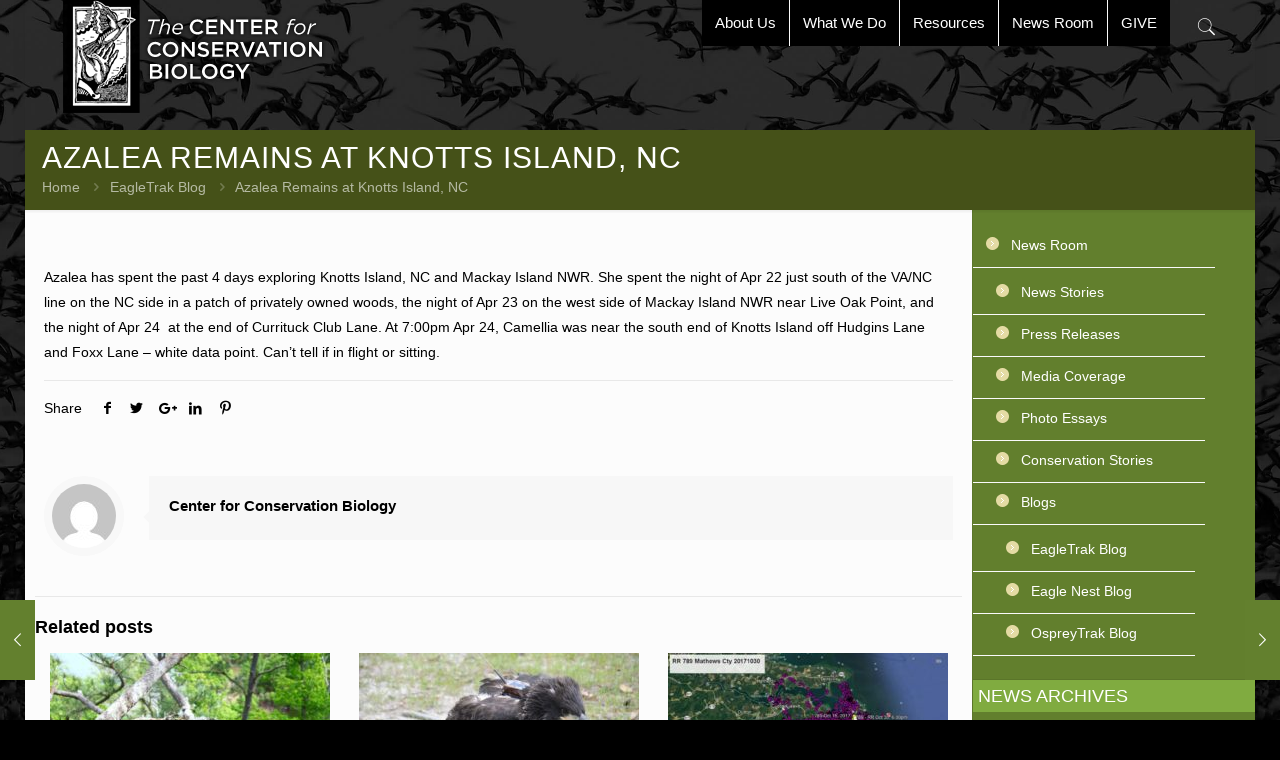

--- FILE ---
content_type: text/html; charset=UTF-8
request_url: https://ccbbirds.org/2011/04/25/azalea-remains-at-knotts-island-nc/
body_size: 28808
content:
<!DOCTYPE html>
<html lang="en-US" class="no-js" itemscope itemtype="https://schema.org/Article">

<head>

<meta charset="UTF-8" />
<script type="text/javascript">

  var _gaq = _gaq || [];
  _gaq.push(['_setAccount', 'UA-35437390-1']);
  _gaq.push(['_trackPageview']);

  (function() {
    var ga = document.createElement('script'); ga.type = 'text/javascript'; ga.async = true;
    ga.src = ('https:' == document.location.protocol ? 'https://ssl' : 'http://www') + '.google-analytics.com/ga.js';
    var s = document.getElementsByTagName('script')[0]; s.parentNode.insertBefore(ga, s);
  })();

</script><meta name='robots' content='index, follow, max-image-preview:large, max-snippet:-1, max-video-preview:-1' />
<meta name="format-detection" content="telephone=no">
<meta name="viewport" content="width=device-width, initial-scale=1, maximum-scale=1" />
<link rel="shortcut icon" href="https://ccbbirds.org/wp-content/uploads/2012/10/favicon.png" type="image/x-icon" />

	<!-- This site is optimized with the Yoast SEO plugin v26.7 - https://yoast.com/wordpress/plugins/seo/ -->
	<title>Azalea Remains at Knotts Island, NC - The Center for Conservation Biology</title>
	<link rel="canonical" href="https://ccbbirds.org/2011/04/25/azalea-remains-at-knotts-island-nc/" />
	<meta property="og:locale" content="en_US" />
	<meta property="og:type" content="article" />
	<meta property="og:title" content="Azalea Remains at Knotts Island, NC - The Center for Conservation Biology" />
	<meta property="og:description" content="Azalea has spent the past 4 days exploring Knotts Island, NC and Mackay Island NWR. She spent the night of Apr 22 just south of the VA/NC […]" />
	<meta property="og:url" content="https://ccbbirds.org/2011/04/25/azalea-remains-at-knotts-island-nc/" />
	<meta property="og:site_name" content="The Center for Conservation Biology" />
	<meta property="article:publisher" content="https://www.facebook.com/ConservationBiology/" />
	<meta property="article:published_time" content="2011-04-25T14:25:16+00:00" />
	<meta name="author" content="Center for Conservation Biology" />
	<meta name="twitter:card" content="summary_large_image" />
	<meta name="twitter:creator" content="@CtrConsBiology" />
	<meta name="twitter:site" content="@CtrConsBiology" />
	<meta name="twitter:label1" content="Written by" />
	<meta name="twitter:data1" content="Center for Conservation Biology" />
	<script type="application/ld+json" class="yoast-schema-graph">{"@context":"https://schema.org","@graph":[{"@type":"Article","@id":"https://ccbbirds.org/2011/04/25/azalea-remains-at-knotts-island-nc/#article","isPartOf":{"@id":"https://ccbbirds.org/2011/04/25/azalea-remains-at-knotts-island-nc/"},"author":{"name":"Center for Conservation Biology","@id":"https://ccbbirds.org/#/schema/person/dc74adc33859b54b2186ca204cf3373b"},"headline":"Azalea Remains at Knotts Island, NC","datePublished":"2011-04-25T14:25:16+00:00","mainEntityOfPage":{"@id":"https://ccbbirds.org/2011/04/25/azalea-remains-at-knotts-island-nc/"},"wordCount":102,"publisher":{"@id":"https://ccbbirds.org/#organization"},"image":{"@id":"https://ccbbirds.org/2011/04/25/azalea-remains-at-knotts-island-nc/#primaryimage"},"thumbnailUrl":"http://eagletrak.blogs.wm.edu/files/2011/04/20110425az-400x236.jpg","articleSection":["EagleTrak Blog"],"inLanguage":"en-US"},{"@type":"WebPage","@id":"https://ccbbirds.org/2011/04/25/azalea-remains-at-knotts-island-nc/","url":"https://ccbbirds.org/2011/04/25/azalea-remains-at-knotts-island-nc/","name":"Azalea Remains at Knotts Island, NC - The Center for Conservation Biology","isPartOf":{"@id":"https://ccbbirds.org/#website"},"primaryImageOfPage":{"@id":"https://ccbbirds.org/2011/04/25/azalea-remains-at-knotts-island-nc/#primaryimage"},"image":{"@id":"https://ccbbirds.org/2011/04/25/azalea-remains-at-knotts-island-nc/#primaryimage"},"thumbnailUrl":"http://eagletrak.blogs.wm.edu/files/2011/04/20110425az-400x236.jpg","datePublished":"2011-04-25T14:25:16+00:00","breadcrumb":{"@id":"https://ccbbirds.org/2011/04/25/azalea-remains-at-knotts-island-nc/#breadcrumb"},"inLanguage":"en-US","potentialAction":[{"@type":"ReadAction","target":["https://ccbbirds.org/2011/04/25/azalea-remains-at-knotts-island-nc/"]}]},{"@type":"ImageObject","inLanguage":"en-US","@id":"https://ccbbirds.org/2011/04/25/azalea-remains-at-knotts-island-nc/#primaryimage","url":"http://eagletrak.blogs.wm.edu/files/2011/04/20110425az-400x236.jpg","contentUrl":"http://eagletrak.blogs.wm.edu/files/2011/04/20110425az-400x236.jpg"},{"@type":"BreadcrumbList","@id":"https://ccbbirds.org/2011/04/25/azalea-remains-at-knotts-island-nc/#breadcrumb","itemListElement":[{"@type":"ListItem","position":1,"name":"Home","item":"https://ccbbirds.org/"},{"@type":"ListItem","position":2,"name":"Azalea Remains at Knotts Island, NC"}]},{"@type":"WebSite","@id":"https://ccbbirds.org/#website","url":"https://ccbbirds.org/","name":"The Center for Conservation Biology","description":"Information that Enables Conservation","publisher":{"@id":"https://ccbbirds.org/#organization"},"potentialAction":[{"@type":"SearchAction","target":{"@type":"EntryPoint","urlTemplate":"https://ccbbirds.org/?s={search_term_string}"},"query-input":{"@type":"PropertyValueSpecification","valueRequired":true,"valueName":"search_term_string"}}],"inLanguage":"en-US"},{"@type":"Organization","@id":"https://ccbbirds.org/#organization","name":"The Center for Conservation Biology","url":"https://ccbbirds.org/","logo":{"@type":"ImageObject","inLanguage":"en-US","@id":"https://ccbbirds.org/#/schema/logo/image/","url":"https://ccbbirds.org/wp-content/uploads/CCBlogo_blogsize.gif","contentUrl":"https://ccbbirds.org/wp-content/uploads/CCBlogo_blogsize.gif","width":97,"height":150,"caption":"The Center for Conservation Biology"},"image":{"@id":"https://ccbbirds.org/#/schema/logo/image/"},"sameAs":["https://www.facebook.com/ConservationBiology/","https://x.com/CtrConsBiology","https://www.linkedin.com/company/the-center-for-conservation-biology","https://www.youtube.com/user/conbio1645"]},{"@type":"Person","@id":"https://ccbbirds.org/#/schema/person/dc74adc33859b54b2186ca204cf3373b","name":"Center for Conservation Biology","image":{"@type":"ImageObject","inLanguage":"en-US","@id":"https://ccbbirds.org/#/schema/person/image/","url":"https://secure.gravatar.com/avatar/fa7a7cb65ff56adbea57fe1122c5c1841328587dad4b3a5bc7d2e2cd55c70719?s=96&d=mm&r=g","contentUrl":"https://secure.gravatar.com/avatar/fa7a7cb65ff56adbea57fe1122c5c1841328587dad4b3a5bc7d2e2cd55c70719?s=96&d=mm&r=g","caption":"Center for Conservation Biology"},"url":"https://ccbbirds.org/author/center-for-conservation-biology/"}]}</script>
	<!-- / Yoast SEO plugin. -->


<link rel="alternate" type="application/rss+xml" title="The Center for Conservation Biology &raquo; Feed" href="https://ccbbirds.org/feed/" />
<link rel="alternate" type="application/rss+xml" title="The Center for Conservation Biology &raquo; Comments Feed" href="https://ccbbirds.org/comments/feed/" />
<link rel="alternate" title="oEmbed (JSON)" type="application/json+oembed" href="https://ccbbirds.org/wp-json/oembed/1.0/embed?url=https%3A%2F%2Fccbbirds.org%2F2011%2F04%2F25%2Fazalea-remains-at-knotts-island-nc%2F" />
<link rel="alternate" title="oEmbed (XML)" type="text/xml+oembed" href="https://ccbbirds.org/wp-json/oembed/1.0/embed?url=https%3A%2F%2Fccbbirds.org%2F2011%2F04%2F25%2Fazalea-remains-at-knotts-island-nc%2F&#038;format=xml" />
<style id='wp-img-auto-sizes-contain-inline-css' type='text/css'>
img:is([sizes=auto i],[sizes^="auto," i]){contain-intrinsic-size:3000px 1500px}
/*# sourceURL=wp-img-auto-sizes-contain-inline-css */
</style>
<style id='wp-emoji-styles-inline-css' type='text/css'>

	img.wp-smiley, img.emoji {
		display: inline !important;
		border: none !important;
		box-shadow: none !important;
		height: 1em !important;
		width: 1em !important;
		margin: 0 0.07em !important;
		vertical-align: -0.1em !important;
		background: none !important;
		padding: 0 !important;
	}
/*# sourceURL=wp-emoji-styles-inline-css */
</style>
<style id='wp-block-library-inline-css' type='text/css'>
:root{--wp-block-synced-color:#7a00df;--wp-block-synced-color--rgb:122,0,223;--wp-bound-block-color:var(--wp-block-synced-color);--wp-editor-canvas-background:#ddd;--wp-admin-theme-color:#007cba;--wp-admin-theme-color--rgb:0,124,186;--wp-admin-theme-color-darker-10:#006ba1;--wp-admin-theme-color-darker-10--rgb:0,107,160.5;--wp-admin-theme-color-darker-20:#005a87;--wp-admin-theme-color-darker-20--rgb:0,90,135;--wp-admin-border-width-focus:2px}@media (min-resolution:192dpi){:root{--wp-admin-border-width-focus:1.5px}}.wp-element-button{cursor:pointer}:root .has-very-light-gray-background-color{background-color:#eee}:root .has-very-dark-gray-background-color{background-color:#313131}:root .has-very-light-gray-color{color:#eee}:root .has-very-dark-gray-color{color:#313131}:root .has-vivid-green-cyan-to-vivid-cyan-blue-gradient-background{background:linear-gradient(135deg,#00d084,#0693e3)}:root .has-purple-crush-gradient-background{background:linear-gradient(135deg,#34e2e4,#4721fb 50%,#ab1dfe)}:root .has-hazy-dawn-gradient-background{background:linear-gradient(135deg,#faaca8,#dad0ec)}:root .has-subdued-olive-gradient-background{background:linear-gradient(135deg,#fafae1,#67a671)}:root .has-atomic-cream-gradient-background{background:linear-gradient(135deg,#fdd79a,#004a59)}:root .has-nightshade-gradient-background{background:linear-gradient(135deg,#330968,#31cdcf)}:root .has-midnight-gradient-background{background:linear-gradient(135deg,#020381,#2874fc)}:root{--wp--preset--font-size--normal:16px;--wp--preset--font-size--huge:42px}.has-regular-font-size{font-size:1em}.has-larger-font-size{font-size:2.625em}.has-normal-font-size{font-size:var(--wp--preset--font-size--normal)}.has-huge-font-size{font-size:var(--wp--preset--font-size--huge)}.has-text-align-center{text-align:center}.has-text-align-left{text-align:left}.has-text-align-right{text-align:right}.has-fit-text{white-space:nowrap!important}#end-resizable-editor-section{display:none}.aligncenter{clear:both}.items-justified-left{justify-content:flex-start}.items-justified-center{justify-content:center}.items-justified-right{justify-content:flex-end}.items-justified-space-between{justify-content:space-between}.screen-reader-text{border:0;clip-path:inset(50%);height:1px;margin:-1px;overflow:hidden;padding:0;position:absolute;width:1px;word-wrap:normal!important}.screen-reader-text:focus{background-color:#ddd;clip-path:none;color:#444;display:block;font-size:1em;height:auto;left:5px;line-height:normal;padding:15px 23px 14px;text-decoration:none;top:5px;width:auto;z-index:100000}html :where(.has-border-color){border-style:solid}html :where([style*=border-top-color]){border-top-style:solid}html :where([style*=border-right-color]){border-right-style:solid}html :where([style*=border-bottom-color]){border-bottom-style:solid}html :where([style*=border-left-color]){border-left-style:solid}html :where([style*=border-width]){border-style:solid}html :where([style*=border-top-width]){border-top-style:solid}html :where([style*=border-right-width]){border-right-style:solid}html :where([style*=border-bottom-width]){border-bottom-style:solid}html :where([style*=border-left-width]){border-left-style:solid}html :where(img[class*=wp-image-]){height:auto;max-width:100%}:where(figure){margin:0 0 1em}html :where(.is-position-sticky){--wp-admin--admin-bar--position-offset:var(--wp-admin--admin-bar--height,0px)}@media screen and (max-width:600px){html :where(.is-position-sticky){--wp-admin--admin-bar--position-offset:0px}}

/*# sourceURL=wp-block-library-inline-css */
</style><style id='global-styles-inline-css' type='text/css'>
:root{--wp--preset--aspect-ratio--square: 1;--wp--preset--aspect-ratio--4-3: 4/3;--wp--preset--aspect-ratio--3-4: 3/4;--wp--preset--aspect-ratio--3-2: 3/2;--wp--preset--aspect-ratio--2-3: 2/3;--wp--preset--aspect-ratio--16-9: 16/9;--wp--preset--aspect-ratio--9-16: 9/16;--wp--preset--color--black: #000000;--wp--preset--color--cyan-bluish-gray: #abb8c3;--wp--preset--color--white: #ffffff;--wp--preset--color--pale-pink: #f78da7;--wp--preset--color--vivid-red: #cf2e2e;--wp--preset--color--luminous-vivid-orange: #ff6900;--wp--preset--color--luminous-vivid-amber: #fcb900;--wp--preset--color--light-green-cyan: #7bdcb5;--wp--preset--color--vivid-green-cyan: #00d084;--wp--preset--color--pale-cyan-blue: #8ed1fc;--wp--preset--color--vivid-cyan-blue: #0693e3;--wp--preset--color--vivid-purple: #9b51e0;--wp--preset--gradient--vivid-cyan-blue-to-vivid-purple: linear-gradient(135deg,rgb(6,147,227) 0%,rgb(155,81,224) 100%);--wp--preset--gradient--light-green-cyan-to-vivid-green-cyan: linear-gradient(135deg,rgb(122,220,180) 0%,rgb(0,208,130) 100%);--wp--preset--gradient--luminous-vivid-amber-to-luminous-vivid-orange: linear-gradient(135deg,rgb(252,185,0) 0%,rgb(255,105,0) 100%);--wp--preset--gradient--luminous-vivid-orange-to-vivid-red: linear-gradient(135deg,rgb(255,105,0) 0%,rgb(207,46,46) 100%);--wp--preset--gradient--very-light-gray-to-cyan-bluish-gray: linear-gradient(135deg,rgb(238,238,238) 0%,rgb(169,184,195) 100%);--wp--preset--gradient--cool-to-warm-spectrum: linear-gradient(135deg,rgb(74,234,220) 0%,rgb(151,120,209) 20%,rgb(207,42,186) 40%,rgb(238,44,130) 60%,rgb(251,105,98) 80%,rgb(254,248,76) 100%);--wp--preset--gradient--blush-light-purple: linear-gradient(135deg,rgb(255,206,236) 0%,rgb(152,150,240) 100%);--wp--preset--gradient--blush-bordeaux: linear-gradient(135deg,rgb(254,205,165) 0%,rgb(254,45,45) 50%,rgb(107,0,62) 100%);--wp--preset--gradient--luminous-dusk: linear-gradient(135deg,rgb(255,203,112) 0%,rgb(199,81,192) 50%,rgb(65,88,208) 100%);--wp--preset--gradient--pale-ocean: linear-gradient(135deg,rgb(255,245,203) 0%,rgb(182,227,212) 50%,rgb(51,167,181) 100%);--wp--preset--gradient--electric-grass: linear-gradient(135deg,rgb(202,248,128) 0%,rgb(113,206,126) 100%);--wp--preset--gradient--midnight: linear-gradient(135deg,rgb(2,3,129) 0%,rgb(40,116,252) 100%);--wp--preset--font-size--small: 13px;--wp--preset--font-size--medium: 20px;--wp--preset--font-size--large: 36px;--wp--preset--font-size--x-large: 42px;--wp--preset--spacing--20: 0.44rem;--wp--preset--spacing--30: 0.67rem;--wp--preset--spacing--40: 1rem;--wp--preset--spacing--50: 1.5rem;--wp--preset--spacing--60: 2.25rem;--wp--preset--spacing--70: 3.38rem;--wp--preset--spacing--80: 5.06rem;--wp--preset--shadow--natural: 6px 6px 9px rgba(0, 0, 0, 0.2);--wp--preset--shadow--deep: 12px 12px 50px rgba(0, 0, 0, 0.4);--wp--preset--shadow--sharp: 6px 6px 0px rgba(0, 0, 0, 0.2);--wp--preset--shadow--outlined: 6px 6px 0px -3px rgb(255, 255, 255), 6px 6px rgb(0, 0, 0);--wp--preset--shadow--crisp: 6px 6px 0px rgb(0, 0, 0);}:where(.is-layout-flex){gap: 0.5em;}:where(.is-layout-grid){gap: 0.5em;}body .is-layout-flex{display: flex;}.is-layout-flex{flex-wrap: wrap;align-items: center;}.is-layout-flex > :is(*, div){margin: 0;}body .is-layout-grid{display: grid;}.is-layout-grid > :is(*, div){margin: 0;}:where(.wp-block-columns.is-layout-flex){gap: 2em;}:where(.wp-block-columns.is-layout-grid){gap: 2em;}:where(.wp-block-post-template.is-layout-flex){gap: 1.25em;}:where(.wp-block-post-template.is-layout-grid){gap: 1.25em;}.has-black-color{color: var(--wp--preset--color--black) !important;}.has-cyan-bluish-gray-color{color: var(--wp--preset--color--cyan-bluish-gray) !important;}.has-white-color{color: var(--wp--preset--color--white) !important;}.has-pale-pink-color{color: var(--wp--preset--color--pale-pink) !important;}.has-vivid-red-color{color: var(--wp--preset--color--vivid-red) !important;}.has-luminous-vivid-orange-color{color: var(--wp--preset--color--luminous-vivid-orange) !important;}.has-luminous-vivid-amber-color{color: var(--wp--preset--color--luminous-vivid-amber) !important;}.has-light-green-cyan-color{color: var(--wp--preset--color--light-green-cyan) !important;}.has-vivid-green-cyan-color{color: var(--wp--preset--color--vivid-green-cyan) !important;}.has-pale-cyan-blue-color{color: var(--wp--preset--color--pale-cyan-blue) !important;}.has-vivid-cyan-blue-color{color: var(--wp--preset--color--vivid-cyan-blue) !important;}.has-vivid-purple-color{color: var(--wp--preset--color--vivid-purple) !important;}.has-black-background-color{background-color: var(--wp--preset--color--black) !important;}.has-cyan-bluish-gray-background-color{background-color: var(--wp--preset--color--cyan-bluish-gray) !important;}.has-white-background-color{background-color: var(--wp--preset--color--white) !important;}.has-pale-pink-background-color{background-color: var(--wp--preset--color--pale-pink) !important;}.has-vivid-red-background-color{background-color: var(--wp--preset--color--vivid-red) !important;}.has-luminous-vivid-orange-background-color{background-color: var(--wp--preset--color--luminous-vivid-orange) !important;}.has-luminous-vivid-amber-background-color{background-color: var(--wp--preset--color--luminous-vivid-amber) !important;}.has-light-green-cyan-background-color{background-color: var(--wp--preset--color--light-green-cyan) !important;}.has-vivid-green-cyan-background-color{background-color: var(--wp--preset--color--vivid-green-cyan) !important;}.has-pale-cyan-blue-background-color{background-color: var(--wp--preset--color--pale-cyan-blue) !important;}.has-vivid-cyan-blue-background-color{background-color: var(--wp--preset--color--vivid-cyan-blue) !important;}.has-vivid-purple-background-color{background-color: var(--wp--preset--color--vivid-purple) !important;}.has-black-border-color{border-color: var(--wp--preset--color--black) !important;}.has-cyan-bluish-gray-border-color{border-color: var(--wp--preset--color--cyan-bluish-gray) !important;}.has-white-border-color{border-color: var(--wp--preset--color--white) !important;}.has-pale-pink-border-color{border-color: var(--wp--preset--color--pale-pink) !important;}.has-vivid-red-border-color{border-color: var(--wp--preset--color--vivid-red) !important;}.has-luminous-vivid-orange-border-color{border-color: var(--wp--preset--color--luminous-vivid-orange) !important;}.has-luminous-vivid-amber-border-color{border-color: var(--wp--preset--color--luminous-vivid-amber) !important;}.has-light-green-cyan-border-color{border-color: var(--wp--preset--color--light-green-cyan) !important;}.has-vivid-green-cyan-border-color{border-color: var(--wp--preset--color--vivid-green-cyan) !important;}.has-pale-cyan-blue-border-color{border-color: var(--wp--preset--color--pale-cyan-blue) !important;}.has-vivid-cyan-blue-border-color{border-color: var(--wp--preset--color--vivid-cyan-blue) !important;}.has-vivid-purple-border-color{border-color: var(--wp--preset--color--vivid-purple) !important;}.has-vivid-cyan-blue-to-vivid-purple-gradient-background{background: var(--wp--preset--gradient--vivid-cyan-blue-to-vivid-purple) !important;}.has-light-green-cyan-to-vivid-green-cyan-gradient-background{background: var(--wp--preset--gradient--light-green-cyan-to-vivid-green-cyan) !important;}.has-luminous-vivid-amber-to-luminous-vivid-orange-gradient-background{background: var(--wp--preset--gradient--luminous-vivid-amber-to-luminous-vivid-orange) !important;}.has-luminous-vivid-orange-to-vivid-red-gradient-background{background: var(--wp--preset--gradient--luminous-vivid-orange-to-vivid-red) !important;}.has-very-light-gray-to-cyan-bluish-gray-gradient-background{background: var(--wp--preset--gradient--very-light-gray-to-cyan-bluish-gray) !important;}.has-cool-to-warm-spectrum-gradient-background{background: var(--wp--preset--gradient--cool-to-warm-spectrum) !important;}.has-blush-light-purple-gradient-background{background: var(--wp--preset--gradient--blush-light-purple) !important;}.has-blush-bordeaux-gradient-background{background: var(--wp--preset--gradient--blush-bordeaux) !important;}.has-luminous-dusk-gradient-background{background: var(--wp--preset--gradient--luminous-dusk) !important;}.has-pale-ocean-gradient-background{background: var(--wp--preset--gradient--pale-ocean) !important;}.has-electric-grass-gradient-background{background: var(--wp--preset--gradient--electric-grass) !important;}.has-midnight-gradient-background{background: var(--wp--preset--gradient--midnight) !important;}.has-small-font-size{font-size: var(--wp--preset--font-size--small) !important;}.has-medium-font-size{font-size: var(--wp--preset--font-size--medium) !important;}.has-large-font-size{font-size: var(--wp--preset--font-size--large) !important;}.has-x-large-font-size{font-size: var(--wp--preset--font-size--x-large) !important;}
/*# sourceURL=global-styles-inline-css */
</style>

<style id='classic-theme-styles-inline-css' type='text/css'>
/*! This file is auto-generated */
.wp-block-button__link{color:#fff;background-color:#32373c;border-radius:9999px;box-shadow:none;text-decoration:none;padding:calc(.667em + 2px) calc(1.333em + 2px);font-size:1.125em}.wp-block-file__button{background:#32373c;color:#fff;text-decoration:none}
/*# sourceURL=/wp-includes/css/classic-themes.min.css */
</style>
<link rel='stylesheet' id='contact-form-7-css' href='https://ccbbirds.org/wp-content/plugins/contact-form-7/includes/css/styles.css?ver=6.1.4' type='text/css' media='all' />
<link rel='stylesheet' id='mfn-base-css' href='https://ccbbirds.org/wp-content/themes/betheme/css/base.css?ver=21.2.5' type='text/css' media='all' />
<link rel='stylesheet' id='mfn-layout-css' href='https://ccbbirds.org/wp-content/themes/betheme/css/layout.css?ver=21.2.5' type='text/css' media='all' />
<link rel='stylesheet' id='mfn-shortcodes-css' href='https://ccbbirds.org/wp-content/themes/betheme/css/shortcodes.css?ver=21.2.5' type='text/css' media='all' />
<link rel='stylesheet' id='mfn-animations-css' href='https://ccbbirds.org/wp-content/themes/betheme/assets/animations/animations.min.css?ver=21.2.5' type='text/css' media='all' />
<link rel='stylesheet' id='mfn-jquery-ui-css' href='https://ccbbirds.org/wp-content/themes/betheme/assets/ui/jquery.ui.all.css?ver=21.2.5' type='text/css' media='all' />
<link rel='stylesheet' id='mfn-jplayer-css' href='https://ccbbirds.org/wp-content/themes/betheme/assets/jplayer/css/jplayer.blue.monday.css?ver=21.2.5' type='text/css' media='all' />
<link rel='stylesheet' id='mfn-responsive-css' href='https://ccbbirds.org/wp-content/themes/betheme/css/responsive.css?ver=21.2.5' type='text/css' media='all' />
<link rel='stylesheet' id='flick-css' href='https://ccbbirds.org/wp-content/plugins/mailchimp/assets/css/flick/flick.css?ver=2.0.1' type='text/css' media='all' />
<link rel='stylesheet' id='mailchimp_sf_main_css-css' href='https://ccbbirds.org/wp-content/plugins/mailchimp/assets/css/frontend.css?ver=2.0.1' type='text/css' media='all' />
<link rel='stylesheet' id='tablepress-default-css' href='https://ccbbirds.org/wp-content/plugins/tablepress/css/build/default.css?ver=3.2.6' type='text/css' media='all' />
<style id='mfn-dynamic-inline-css' type='text/css'>
html{background-image:url(https://ccbbirds.org/wp-content/uploads/2013/01/bird-migration-background.jpg);background-repeat:no-repeat;background-position:center top;background-size:cover}
@media only screen and (min-width: 1240px){body:not(.header-simple) #Top_bar #menu{display:block!important}.tr-menu #Top_bar #menu{background:none!important}#Top_bar .menu > li > ul.mfn-megamenu{width:984px}#Top_bar .menu > li > ul.mfn-megamenu > li{float:left}#Top_bar .menu > li > ul.mfn-megamenu > li.mfn-megamenu-cols-1{width:100%}#Top_bar .menu > li > ul.mfn-megamenu > li.mfn-megamenu-cols-2{width:50%}#Top_bar .menu > li > ul.mfn-megamenu > li.mfn-megamenu-cols-3{width:33.33%}#Top_bar .menu > li > ul.mfn-megamenu > li.mfn-megamenu-cols-4{width:25%}#Top_bar .menu > li > ul.mfn-megamenu > li.mfn-megamenu-cols-5{width:20%}#Top_bar .menu > li > ul.mfn-megamenu > li.mfn-megamenu-cols-6{width:16.66%}#Top_bar .menu > li > ul.mfn-megamenu > li > ul{display:block!important;position:inherit;left:auto;top:auto;border-width:0 1px 0 0}#Top_bar .menu > li > ul.mfn-megamenu > li:last-child > ul{border:0}#Top_bar .menu > li > ul.mfn-megamenu > li > ul li{width:auto}#Top_bar .menu > li > ul.mfn-megamenu a.mfn-megamenu-title{text-transform:uppercase;font-weight:400;background:none}#Top_bar .menu > li > ul.mfn-megamenu a .menu-arrow{display:none}.menuo-right #Top_bar .menu > li > ul.mfn-megamenu{left:auto;right:0}.menuo-right #Top_bar .menu > li > ul.mfn-megamenu-bg{box-sizing:border-box}#Top_bar .menu > li > ul.mfn-megamenu-bg{padding:20px 166px 20px 20px;background-repeat:no-repeat;background-position:right bottom}.rtl #Top_bar .menu > li > ul.mfn-megamenu-bg{padding-left:166px;padding-right:20px;background-position:left bottom}#Top_bar .menu > li > ul.mfn-megamenu-bg > li{background:none}#Top_bar .menu > li > ul.mfn-megamenu-bg > li a{border:none}#Top_bar .menu > li > ul.mfn-megamenu-bg > li > ul{background:none!important;-webkit-box-shadow:0 0 0 0;-moz-box-shadow:0 0 0 0;box-shadow:0 0 0 0}.mm-vertical #Top_bar .container{position:relative;}.mm-vertical #Top_bar .top_bar_left{position:static;}.mm-vertical #Top_bar .menu > li ul{box-shadow:0 0 0 0 transparent!important;background-image:none;}.mm-vertical #Top_bar .menu > li > ul.mfn-megamenu{width:98%!important;margin:0 1%;padding:20px 0;}.mm-vertical.header-plain #Top_bar .menu > li > ul.mfn-megamenu{width:100%!important;margin:0;}.mm-vertical #Top_bar .menu > li > ul.mfn-megamenu > li{display:table-cell;float:none!important;width:10%;padding:0 15px;border-right:1px solid rgba(0, 0, 0, 0.05);}.mm-vertical #Top_bar .menu > li > ul.mfn-megamenu > li:last-child{border-right-width:0}.mm-vertical #Top_bar .menu > li > ul.mfn-megamenu > li.hide-border{border-right-width:0}.mm-vertical #Top_bar .menu > li > ul.mfn-megamenu > li a{border-bottom-width:0;padding:9px 15px;line-height:120%;}.mm-vertical #Top_bar .menu > li > ul.mfn-megamenu a.mfn-megamenu-title{font-weight:700;}.rtl .mm-vertical #Top_bar .menu > li > ul.mfn-megamenu > li:first-child{border-right-width:0}.rtl .mm-vertical #Top_bar .menu > li > ul.mfn-megamenu > li:last-child{border-right-width:1px}.header-plain:not(.menuo-right) #Header .top_bar_left{width:auto!important}.header-stack.header-center #Top_bar #menu{display:inline-block!important}.header-simple #Top_bar #menu{display:none;height:auto;width:300px;bottom:auto;top:100%;right:1px;position:absolute;margin:0}.header-simple #Header a.responsive-menu-toggle{display:block;right:10px}.header-simple #Top_bar #menu > ul{width:100%;float:left}.header-simple #Top_bar #menu ul li{width:100%;padding-bottom:0;border-right:0;position:relative}.header-simple #Top_bar #menu ul li a{padding:0 20px;margin:0;display:block;height:auto;line-height:normal;border:none}.header-simple #Top_bar #menu ul li a:after{display:none}.header-simple #Top_bar #menu ul li a span{border:none;line-height:44px;display:inline;padding:0}.header-simple #Top_bar #menu ul li.submenu .menu-toggle{display:block;position:absolute;right:0;top:0;width:44px;height:44px;line-height:44px;font-size:30px;font-weight:300;text-align:center;cursor:pointer;color:#444;opacity:0.33;}.header-simple #Top_bar #menu ul li.submenu .menu-toggle:after{content:"+"}.header-simple #Top_bar #menu ul li.hover > .menu-toggle:after{content:"-"}.header-simple #Top_bar #menu ul li.hover a{border-bottom:0}.header-simple #Top_bar #menu ul.mfn-megamenu li .menu-toggle{display:none}.header-simple #Top_bar #menu ul li ul{position:relative!important;left:0!important;top:0;padding:0;margin:0!important;width:auto!important;background-image:none}.header-simple #Top_bar #menu ul li ul li{width:100%!important;display:block;padding:0;}.header-simple #Top_bar #menu ul li ul li a{padding:0 20px 0 30px}.header-simple #Top_bar #menu ul li ul li a .menu-arrow{display:none}.header-simple #Top_bar #menu ul li ul li a span{padding:0}.header-simple #Top_bar #menu ul li ul li a span:after{display:none!important}.header-simple #Top_bar .menu > li > ul.mfn-megamenu a.mfn-megamenu-title{text-transform:uppercase;font-weight:400}.header-simple #Top_bar .menu > li > ul.mfn-megamenu > li > ul{display:block!important;position:inherit;left:auto;top:auto}.header-simple #Top_bar #menu ul li ul li ul{border-left:0!important;padding:0;top:0}.header-simple #Top_bar #menu ul li ul li ul li a{padding:0 20px 0 40px}.rtl.header-simple #Top_bar #menu{left:1px;right:auto}.rtl.header-simple #Top_bar a.responsive-menu-toggle{left:10px;right:auto}.rtl.header-simple #Top_bar #menu ul li.submenu .menu-toggle{left:0;right:auto}.rtl.header-simple #Top_bar #menu ul li ul{left:auto!important;right:0!important}.rtl.header-simple #Top_bar #menu ul li ul li a{padding:0 30px 0 20px}.rtl.header-simple #Top_bar #menu ul li ul li ul li a{padding:0 40px 0 20px}.menu-highlight #Top_bar .menu > li{margin:0 2px}.menu-highlight:not(.header-creative) #Top_bar .menu > li > a{margin:20px 0;padding:0;-webkit-border-radius:5px;border-radius:5px}.menu-highlight #Top_bar .menu > li > a:after{display:none}.menu-highlight #Top_bar .menu > li > a span:not(.description){line-height:50px}.menu-highlight #Top_bar .menu > li > a span.description{display:none}.menu-highlight.header-stack #Top_bar .menu > li > a{margin:10px 0!important}.menu-highlight.header-stack #Top_bar .menu > li > a span:not(.description){line-height:40px}.menu-highlight.header-transparent #Top_bar .menu > li > a{margin:5px 0}.menu-highlight.header-simple #Top_bar #menu ul li,.menu-highlight.header-creative #Top_bar #menu ul li{margin:0}.menu-highlight.header-simple #Top_bar #menu ul li > a,.menu-highlight.header-creative #Top_bar #menu ul li > a{-webkit-border-radius:0;border-radius:0}.menu-highlight:not(.header-fixed):not(.header-simple) #Top_bar.is-sticky .menu > li > a{margin:10px 0!important;padding:5px 0!important}.menu-highlight:not(.header-fixed):not(.header-simple) #Top_bar.is-sticky .menu > li > a span{line-height:30px!important}.header-modern.menu-highlight.menuo-right .menu_wrapper{margin-right:20px}.menu-line-below #Top_bar .menu > li > a:after{top:auto;bottom:-4px}.menu-line-below #Top_bar.is-sticky .menu > li > a:after{top:auto;bottom:-4px}.menu-line-below-80 #Top_bar:not(.is-sticky) .menu > li > a:after{height:4px;left:10%;top:50%;margin-top:20px;width:80%}.menu-line-below-80-1 #Top_bar:not(.is-sticky) .menu > li > a:after{height:1px;left:10%;top:50%;margin-top:20px;width:80%}.menu-link-color #Top_bar .menu > li > a:after{display:none!important}.menu-arrow-top #Top_bar .menu > li > a:after{background:none repeat scroll 0 0 rgba(0,0,0,0)!important;border-color:#ccc transparent transparent;border-style:solid;border-width:7px 7px 0;display:block;height:0;left:50%;margin-left:-7px;top:0!important;width:0}.menu-arrow-top #Top_bar.is-sticky .menu > li > a:after{top:0!important}.menu-arrow-bottom #Top_bar .menu > li > a:after{background:none!important;border-color:transparent transparent #ccc;border-style:solid;border-width:0 7px 7px;display:block;height:0;left:50%;margin-left:-7px;top:auto;bottom:0;width:0}.menu-arrow-bottom #Top_bar.is-sticky .menu > li > a:after{top:auto;bottom:0}.menuo-no-borders #Top_bar .menu > li > a span{border-width:0!important}.menuo-no-borders #Header_creative #Top_bar .menu > li > a span{border-bottom-width:0}.menuo-no-borders.header-plain #Top_bar a#header_cart,.menuo-no-borders.header-plain #Top_bar a#search_button,.menuo-no-borders.header-plain #Top_bar .wpml-languages,.menuo-no-borders.header-plain #Top_bar a.action_button{border-width:0}.menuo-right #Top_bar .menu_wrapper{float:right}.menuo-right.header-stack:not(.header-center) #Top_bar .menu_wrapper{margin-right:150px}body.header-creative{padding-left:50px}body.header-creative.header-open{padding-left:250px}body.error404,body.under-construction,body.template-blank{padding-left:0!important}.header-creative.footer-fixed #Footer,.header-creative.footer-sliding #Footer,.header-creative.footer-stick #Footer.is-sticky{box-sizing:border-box;padding-left:50px;}.header-open.footer-fixed #Footer,.header-open.footer-sliding #Footer,.header-creative.footer-stick #Footer.is-sticky{padding-left:250px;}.header-rtl.header-creative.footer-fixed #Footer,.header-rtl.header-creative.footer-sliding #Footer,.header-rtl.header-creative.footer-stick #Footer.is-sticky{padding-left:0;padding-right:50px;}.header-rtl.header-open.footer-fixed #Footer,.header-rtl.header-open.footer-sliding #Footer,.header-rtl.header-creative.footer-stick #Footer.is-sticky{padding-right:250px;}#Header_creative{background-color:#fff;position:fixed;width:250px;height:100%;left:-200px;top:0;z-index:9002;-webkit-box-shadow:2px 0 4px 2px rgba(0,0,0,.15);box-shadow:2px 0 4px 2px rgba(0,0,0,.15)}#Header_creative .container{width:100%}#Header_creative .creative-wrapper{opacity:0;margin-right:50px}#Header_creative a.creative-menu-toggle{display:block;width:34px;height:34px;line-height:34px;font-size:22px;text-align:center;position:absolute;top:10px;right:8px;border-radius:3px}.admin-bar #Header_creative a.creative-menu-toggle{top:42px}#Header_creative #Top_bar{position:static;width:100%}#Header_creative #Top_bar .top_bar_left{width:100%!important;float:none}#Header_creative #Top_bar .top_bar_right{width:100%!important;float:none;height:auto;margin-bottom:35px;text-align:center;padding:0 20px;top:0;-webkit-box-sizing:border-box;-moz-box-sizing:border-box;box-sizing:border-box}#Header_creative #Top_bar .top_bar_right:before{display:none}#Header_creative #Top_bar .top_bar_right_wrapper{top:0}#Header_creative #Top_bar .logo{float:none;text-align:center;margin:15px 0}#Header_creative #Top_bar #menu{background-color:transparent}#Header_creative #Top_bar .menu_wrapper{float:none;margin:0 0 30px}#Header_creative #Top_bar .menu > li{width:100%;float:none;position:relative}#Header_creative #Top_bar .menu > li > a{padding:0;text-align:center}#Header_creative #Top_bar .menu > li > a:after{display:none}#Header_creative #Top_bar .menu > li > a span{border-right:0;border-bottom-width:1px;line-height:38px}#Header_creative #Top_bar .menu li ul{left:100%;right:auto;top:0;box-shadow:2px 2px 2px 0 rgba(0,0,0,0.03);-webkit-box-shadow:2px 2px 2px 0 rgba(0,0,0,0.03)}#Header_creative #Top_bar .menu > li > ul.mfn-megamenu{margin:0;width:700px!important;}#Header_creative #Top_bar .menu > li > ul.mfn-megamenu > li > ul{left:0}#Header_creative #Top_bar .menu li ul li a{padding-top:9px;padding-bottom:8px}#Header_creative #Top_bar .menu li ul li ul{top:0}#Header_creative #Top_bar .menu > li > a span.description{display:block;font-size:13px;line-height:28px!important;clear:both}#Header_creative #Top_bar .search_wrapper{left:100%;top:auto;bottom:0}#Header_creative #Top_bar a#header_cart{display:inline-block;float:none;top:3px}#Header_creative #Top_bar a#search_button{display:inline-block;float:none;top:3px}#Header_creative #Top_bar .wpml-languages{display:inline-block;float:none;top:0}#Header_creative #Top_bar .wpml-languages.enabled:hover a.active{padding-bottom:11px}#Header_creative #Top_bar .action_button{display:inline-block;float:none;top:16px;margin:0}#Header_creative #Top_bar .banner_wrapper{display:block;text-align:center}#Header_creative #Top_bar .banner_wrapper img{max-width:100%;height:auto;display:inline-block}#Header_creative #Action_bar{display:none;position:absolute;bottom:0;top:auto;clear:both;padding:0 20px;box-sizing:border-box}#Header_creative #Action_bar .social{float:none;text-align:center;padding:5px 0 15px}#Header_creative #Action_bar .social li{margin-bottom:2px}#Header_creative .social li a{color:rgba(0,0,0,.5)}#Header_creative .social li a:hover{color:#000}#Header_creative .creative-social{position:absolute;bottom:10px;right:0;width:50px}#Header_creative .creative-social li{display:block;float:none;width:100%;text-align:center;margin-bottom:5px}.header-creative .fixed-nav.fixed-nav-prev{margin-left:50px}.header-creative.header-open .fixed-nav.fixed-nav-prev{margin-left:250px}.menuo-last #Header_creative #Top_bar .menu li.last ul{top:auto;bottom:0}.header-open #Header_creative{left:0}.header-open #Header_creative .creative-wrapper{opacity:1;margin:0!important;}.header-open #Header_creative .creative-menu-toggle,.header-open #Header_creative .creative-social{display:none}.header-open #Header_creative #Action_bar{display:block}body.header-rtl.header-creative{padding-left:0;padding-right:50px}.header-rtl #Header_creative{left:auto;right:-200px}.header-rtl #Header_creative .creative-wrapper{margin-left:50px;margin-right:0}.header-rtl #Header_creative a.creative-menu-toggle{left:8px;right:auto}.header-rtl #Header_creative .creative-social{left:0;right:auto}.header-rtl #Footer #back_to_top.sticky{right:125px}.header-rtl #popup_contact{right:70px}.header-rtl #Header_creative #Top_bar .menu li ul{left:auto;right:100%}.header-rtl #Header_creative #Top_bar .search_wrapper{left:auto;right:100%;}.header-rtl .fixed-nav.fixed-nav-prev{margin-left:0!important}.header-rtl .fixed-nav.fixed-nav-next{margin-right:50px}body.header-rtl.header-creative.header-open{padding-left:0;padding-right:250px!important}.header-rtl.header-open #Header_creative{left:auto;right:0}.header-rtl.header-open #Footer #back_to_top.sticky{right:325px}.header-rtl.header-open #popup_contact{right:270px}.header-rtl.header-open .fixed-nav.fixed-nav-next{margin-right:250px}#Header_creative.active{left:-1px;}.header-rtl #Header_creative.active{left:auto;right:-1px;}#Header_creative.active .creative-wrapper{opacity:1;margin:0}.header-creative .vc_row[data-vc-full-width]{padding-left:50px}.header-creative.header-open .vc_row[data-vc-full-width]{padding-left:250px}.header-open .vc_parallax .vc_parallax-inner { left:auto; width: calc(100% - 250px); }.header-open.header-rtl .vc_parallax .vc_parallax-inner { left:0; right:auto; }#Header_creative.scroll{height:100%;overflow-y:auto}#Header_creative.scroll:not(.dropdown) .menu li ul{display:none!important}#Header_creative.scroll #Action_bar{position:static}#Header_creative.dropdown{outline:none}#Header_creative.dropdown #Top_bar .menu_wrapper{float:left}#Header_creative.dropdown #Top_bar #menu ul li{position:relative;float:left}#Header_creative.dropdown #Top_bar #menu ul li a:after{display:none}#Header_creative.dropdown #Top_bar #menu ul li a span{line-height:38px;padding:0}#Header_creative.dropdown #Top_bar #menu ul li.submenu .menu-toggle{display:block;position:absolute;right:0;top:0;width:38px;height:38px;line-height:38px;font-size:26px;font-weight:300;text-align:center;cursor:pointer;color:#444;opacity:0.33;}#Header_creative.dropdown #Top_bar #menu ul li.submenu .menu-toggle:after{content:"+"}#Header_creative.dropdown #Top_bar #menu ul li.hover > .menu-toggle:after{content:"-"}#Header_creative.dropdown #Top_bar #menu ul li.hover a{border-bottom:0}#Header_creative.dropdown #Top_bar #menu ul.mfn-megamenu li .menu-toggle{display:none}#Header_creative.dropdown #Top_bar #menu ul li ul{position:relative!important;left:0!important;top:0;padding:0;margin-left:0!important;width:auto!important;background-image:none}#Header_creative.dropdown #Top_bar #menu ul li ul li{width:100%!important}#Header_creative.dropdown #Top_bar #menu ul li ul li a{padding:0 10px;text-align:center}#Header_creative.dropdown #Top_bar #menu ul li ul li a .menu-arrow{display:none}#Header_creative.dropdown #Top_bar #menu ul li ul li a span{padding:0}#Header_creative.dropdown #Top_bar #menu ul li ul li a span:after{display:none!important}#Header_creative.dropdown #Top_bar .menu > li > ul.mfn-megamenu a.mfn-megamenu-title{text-transform:uppercase;font-weight:400}#Header_creative.dropdown #Top_bar .menu > li > ul.mfn-megamenu > li > ul{display:block!important;position:inherit;left:auto;top:auto}#Header_creative.dropdown #Top_bar #menu ul li ul li ul{border-left:0!important;padding:0;top:0}#Header_creative{transition: left .5s ease-in-out, right .5s ease-in-out;}#Header_creative .creative-wrapper{transition: opacity .5s ease-in-out, margin 0s ease-in-out .5s;}#Header_creative.active .creative-wrapper{transition: opacity .5s ease-in-out, margin 0s ease-in-out;}}@media only screen and (min-width: 1240px){#Top_bar.is-sticky{position:fixed!important;width:100%;left:0;top:-60px;height:60px;z-index:701;background:#fff;opacity:.97;-webkit-box-shadow:0 2px 5px 0 rgba(0,0,0,0.1);-moz-box-shadow:0 2px 5px 0 rgba(0,0,0,0.1);box-shadow:0 2px 5px 0 rgba(0,0,0,0.1)}.layout-boxed.header-boxed #Top_bar.is-sticky{max-width:1240px;left:50%;-webkit-transform:translateX(-50%);transform:translateX(-50%)}#Top_bar.is-sticky .top_bar_left,#Top_bar.is-sticky .top_bar_right,#Top_bar.is-sticky .top_bar_right:before{background:none}#Top_bar.is-sticky .top_bar_right{top:-4px;height:auto;}#Top_bar.is-sticky .top_bar_right_wrapper{top:15px}.header-plain #Top_bar.is-sticky .top_bar_right_wrapper{top:0}#Top_bar.is-sticky .logo{width:auto;margin:0 30px 0 20px;padding:0}#Top_bar.is-sticky #logo,#Top_bar.is-sticky .custom-logo-link{padding:5px 0!important;height:50px!important;line-height:50px!important}.logo-no-sticky-padding #Top_bar.is-sticky #logo{height:60px!important;line-height:60px!important}#Top_bar.is-sticky #logo img.logo-main{display:none}#Top_bar.is-sticky #logo img.logo-sticky{display:inline;max-height:35px;}#Top_bar.is-sticky .menu_wrapper{clear:none}#Top_bar.is-sticky .menu_wrapper .menu > li > a{padding:15px 0}#Top_bar.is-sticky .menu > li > a,#Top_bar.is-sticky .menu > li > a span{line-height:30px}#Top_bar.is-sticky .menu > li > a:after{top:auto;bottom:-4px}#Top_bar.is-sticky .menu > li > a span.description{display:none}#Top_bar.is-sticky .secondary_menu_wrapper,#Top_bar.is-sticky .banner_wrapper{display:none}.header-overlay #Top_bar.is-sticky{display:none}.sticky-dark #Top_bar.is-sticky,.sticky-dark #Top_bar.is-sticky #menu{background:rgba(0,0,0,.8)}.sticky-dark #Top_bar.is-sticky .menu > li > a{color:#fff}.sticky-dark #Top_bar.is-sticky .top_bar_right a:not(.action_button){color:rgba(255,255,255,.8)}.sticky-dark #Top_bar.is-sticky .wpml-languages a.active,.sticky-dark #Top_bar.is-sticky .wpml-languages ul.wpml-lang-dropdown{background:rgba(0,0,0,0.1);border-color:rgba(0,0,0,0.1)}.sticky-white #Top_bar.is-sticky,.sticky-white #Top_bar.is-sticky #menu{background:rgba(255,255,255,.8)}.sticky-white #Top_bar.is-sticky .menu > li > a{color:#222}.sticky-white #Top_bar.is-sticky .top_bar_right a:not(.action_button){color:rgba(0,0,0,.8)}.sticky-white #Top_bar.is-sticky .wpml-languages a.active,.sticky-white #Top_bar.is-sticky .wpml-languages ul.wpml-lang-dropdown{background:rgba(255,255,255,0.1);border-color:rgba(0,0,0,0.1)}}@media only screen and (min-width: 768px) and (max-width: 1240px){.header_placeholder{height:0!important}}@media only screen and (max-width: 1239px){#Top_bar #menu{display:none;height:auto;width:300px;bottom:auto;top:100%;right:1px;position:absolute;margin:0}#Top_bar a.responsive-menu-toggle{display:block}#Top_bar #menu > ul{width:100%;float:left}#Top_bar #menu ul li{width:100%;padding-bottom:0;border-right:0;position:relative}#Top_bar #menu ul li a{padding:0 25px;margin:0;display:block;height:auto;line-height:normal;border:none}#Top_bar #menu ul li a:after{display:none}#Top_bar #menu ul li a span{border:none;line-height:44px;display:inline;padding:0}#Top_bar #menu ul li a span.description{margin:0 0 0 5px}#Top_bar #menu ul li.submenu .menu-toggle{display:block;position:absolute;right:15px;top:0;width:44px;height:44px;line-height:44px;font-size:30px;font-weight:300;text-align:center;cursor:pointer;color:#444;opacity:0.33;}#Top_bar #menu ul li.submenu .menu-toggle:after{content:"+"}#Top_bar #menu ul li.hover > .menu-toggle:after{content:"-"}#Top_bar #menu ul li.hover a{border-bottom:0}#Top_bar #menu ul li a span:after{display:none!important}#Top_bar #menu ul.mfn-megamenu li .menu-toggle{display:none}#Top_bar #menu ul li ul{position:relative!important;left:0!important;top:0;padding:0;margin-left:0!important;width:auto!important;background-image:none!important;box-shadow:0 0 0 0 transparent!important;-webkit-box-shadow:0 0 0 0 transparent!important}#Top_bar #menu ul li ul li{width:100%!important}#Top_bar #menu ul li ul li a{padding:0 20px 0 35px}#Top_bar #menu ul li ul li a .menu-arrow{display:none}#Top_bar #menu ul li ul li a span{padding:0}#Top_bar #menu ul li ul li a span:after{display:none!important}#Top_bar .menu > li > ul.mfn-megamenu a.mfn-megamenu-title{text-transform:uppercase;font-weight:400}#Top_bar .menu > li > ul.mfn-megamenu > li > ul{display:block!important;position:inherit;left:auto;top:auto}#Top_bar #menu ul li ul li ul{border-left:0!important;padding:0;top:0}#Top_bar #menu ul li ul li ul li a{padding:0 20px 0 45px}.rtl #Top_bar #menu{left:1px;right:auto}.rtl #Top_bar a.responsive-menu-toggle{left:20px;right:auto}.rtl #Top_bar #menu ul li.submenu .menu-toggle{left:15px;right:auto;border-left:none;border-right:1px solid #eee}.rtl #Top_bar #menu ul li ul{left:auto!important;right:0!important}.rtl #Top_bar #menu ul li ul li a{padding:0 30px 0 20px}.rtl #Top_bar #menu ul li ul li ul li a{padding:0 40px 0 20px}.header-stack .menu_wrapper a.responsive-menu-toggle{position:static!important;margin:11px 0!important}.header-stack .menu_wrapper #menu{left:0;right:auto}.rtl.header-stack #Top_bar #menu{left:auto;right:0}.admin-bar #Header_creative{top:32px}.header-creative.layout-boxed{padding-top:85px}.header-creative.layout-full-width #Wrapper{padding-top:60px}#Header_creative{position:fixed;width:100%;left:0!important;top:0;z-index:1001}#Header_creative .creative-wrapper{display:block!important;opacity:1!important}#Header_creative .creative-menu-toggle,#Header_creative .creative-social{display:none!important;opacity:1!important}#Header_creative #Top_bar{position:static;width:100%}#Header_creative #Top_bar #logo,#Header_creative #Top_bar .custom-logo-link{height:50px;line-height:50px;padding:5px 0}#Header_creative #Top_bar #logo img.logo-sticky{max-height:40px!important}#Header_creative #logo img.logo-main{display:none}#Header_creative #logo img.logo-sticky{display:inline-block}.logo-no-sticky-padding #Header_creative #Top_bar #logo{height:60px;line-height:60px;padding:0}.logo-no-sticky-padding #Header_creative #Top_bar #logo img.logo-sticky{max-height:60px!important}#Header_creative #Action_bar{display:none}#Header_creative #Top_bar .top_bar_right{height:60px;top:0}#Header_creative #Top_bar .top_bar_right:before{display:none}#Header_creative #Top_bar .top_bar_right_wrapper{top:0;padding-top:9px}#Header_creative.scroll{overflow:visible!important}}#Header_wrapper, #Intro {background-color: #000119;}#Subheader {background-color: rgba(69, 81, 24, 1);}.header-classic #Action_bar, .header-fixed #Action_bar, .header-plain #Action_bar, .header-split #Action_bar, .header-stack #Action_bar {background-color: #292b33;}#Sliding-top {background-color: #545454;}#Sliding-top a.sliding-top-control {border-right-color: #545454;}#Sliding-top.st-center a.sliding-top-control,#Sliding-top.st-left a.sliding-top-control {border-top-color: #545454;}#Footer {background-color: #000000;}body, ul.timeline_items, .icon_box a .desc, .icon_box a:hover .desc, .feature_list ul li a, .list_item a, .list_item a:hover,.widget_recent_entries ul li a, .flat_box a, .flat_box a:hover, .story_box .desc, .content_slider.carouselul li a .title,.content_slider.flat.description ul li .desc, .content_slider.flat.description ul li a .desc, .post-nav.minimal a i {color: #000000;}.post-nav.minimal a svg {fill: #000000;}.themecolor, .opening_hours .opening_hours_wrapper li span, .fancy_heading_icon .icon_top,.fancy_heading_arrows .icon-right-dir, .fancy_heading_arrows .icon-left-dir, .fancy_heading_line .title,.button-love a.mfn-love, .format-link .post-title .icon-link, .pager-single > span, .pager-single a:hover,.widget_meta ul, .widget_pages ul, .widget_rss ul, .widget_mfn_recent_comments ul li:after, .widget_archive ul,.widget_recent_comments ul li:after, .widget_nav_menu ul, .woocommerce ul.products li.product .price, .shop_slider .shop_slider_ul li .item_wrapper .price,.woocommerce-page ul.products li.product .price, .widget_price_filter .price_label .from, .widget_price_filter .price_label .to,.woocommerce ul.product_list_widget li .quantity .amount, .woocommerce .product div.entry-summary .price, .woocommerce .star-rating span,#Error_404 .error_pic i, .style-simple #Filters .filters_wrapper ul li a:hover, .style-simple #Filters .filters_wrapper ul li.current-cat a,.style-simple .quick_fact .title {color: #63802e;}.themebg,#comments .commentlist > li .reply a.comment-reply-link,#Filters .filters_wrapper ul li a:hover,#Filters .filters_wrapper ul li.current-cat a,.fixed-nav .arrow,.offer_thumb .slider_pagination a:before,.offer_thumb .slider_pagination a.selected:after,.pager .pages a:hover,.pager .pages a.active,.pager .pages span.page-numbers.current,.pager-single span:after,.portfolio_group.exposure .portfolio-item .desc-inner .line,.Recent_posts ul li .desc:after,.Recent_posts ul li .photo .c,.slider_pagination a.selected,.slider_pagination .slick-active a,.slider_pagination a.selected:after,.slider_pagination .slick-active a:after,.testimonials_slider .slider_images,.testimonials_slider .slider_images a:after,.testimonials_slider .slider_images:before,#Top_bar a#header_cart span,.widget_categories ul,.widget_mfn_menu ul li a:hover,.widget_mfn_menu ul li.current-menu-item:not(.current-menu-ancestor) > a,.widget_mfn_menu ul li.current_page_item:not(.current_page_ancestor) > a,.widget_product_categories ul,.widget_recent_entries ul li:after,.woocommerce-account table.my_account_orders .order-number a,.woocommerce-MyAccount-navigation ul li.is-active a,.style-simple .accordion .question:after,.style-simple .faq .question:after,.style-simple .icon_box .desc_wrapper .title:before,.style-simple #Filters .filters_wrapper ul li a:after,.style-simple .article_box .desc_wrapper p:after,.style-simple .sliding_box .desc_wrapper:after,.style-simple .trailer_box:hover .desc,.tp-bullets.simplebullets.round .bullet.selected,.tp-bullets.simplebullets.round .bullet.selected:after,.tparrows.default,.tp-bullets.tp-thumbs .bullet.selected:after{background-color: #63802e;}.Latest_news ul li .photo, .Recent_posts.blog_news ul li .photo, .style-simple .opening_hours .opening_hours_wrapper li label,.style-simple .timeline_items li:hover h3, .style-simple .timeline_items li:nth-child(even):hover h3,.style-simple .timeline_items li:hover .desc, .style-simple .timeline_items li:nth-child(even):hover,.style-simple .offer_thumb .slider_pagination a.selected {border-color: #63802e;}a {color: #1e73be;}a:hover {color: #348fdf;}*::-moz-selection {background-color: #63802e;color: white;}*::selection {background-color: #63802e;color: white;}.blockquote p.author span, .counter .desc_wrapper .title, .article_box .desc_wrapper p, .team .desc_wrapper p.subtitle,.pricing-box .plan-header p.subtitle, .pricing-box .plan-header .price sup.period, .chart_box p, .fancy_heading .inside,.fancy_heading_line .slogan, .post-meta, .post-meta a, .post-footer, .post-footer a span.label, .pager .pages a, .button-love a .label,.pager-single a, #comments .commentlist > li .comment-author .says, .fixed-nav .desc .date, .filters_buttons li.label, .Recent_posts ul li a .desc .date,.widget_recent_entries ul li .post-date, .tp_recent_tweets .twitter_time, .widget_price_filter .price_label, .shop-filters .woocommerce-result-count,.woocommerce ul.product_list_widget li .quantity, .widget_shopping_cart ul.product_list_widget li dl, .product_meta .posted_in,.woocommerce .shop_table .product-name .variation > dd, .shipping-calculator-button:after,.shop_slider .shop_slider_ul li .item_wrapper .price del,.testimonials_slider .testimonials_slider_ul li .author span, .testimonials_slider .testimonials_slider_ul li .author span a, .Latest_news ul li .desc_footer,.share-simple-wrapper .icons a {color: #000000;}h1, h1 a, h1 a:hover, .text-logo #logo { color: #000000; }h2, h2 a, h2 a:hover { color: #000000; }h3, h3 a, h3 a:hover { color: #000000; }h4, h4 a, h4 a:hover, .style-simple .sliding_box .desc_wrapper h4 { color: #000000; }h5, h5 a, h5 a:hover { color: #000000; }h6, h6 a, h6 a:hover,a.content_link .title { color: #000000; }.dropcap, .highlight:not(.highlight_image) {background-color: #63802e;}a.button, a.tp-button {background-color: #63802e;color: #ffffff;}.button-stroke a.button, .button-stroke a.button .button_icon i, .button-stroke a.tp-button {border-color: #63802e;color: #ffffff;}.button-stroke a:hover.button, .button-stroke a:hover.tp-button {background-color: #63802e !important;color: #fff;}a.button_theme, a.tp-button.button_theme,button, input[type="submit"], input[type="reset"], input[type="button"] {background-color: #63802e;color: #ffffff;}.button-stroke a.button.button_theme,.button-stroke a.button.button_theme .button_icon i, .button-stroke a.tp-button.button_theme,.button-stroke button, .button-stroke input[type="submit"], .button-stroke input[type="reset"], .button-stroke input[type="button"] {border-color: #63802e;color: #63802e !important;}.button-stroke a.button.button_theme:hover, .button-stroke a.tp-button.button_theme:hover,.button-stroke button:hover, .button-stroke input[type="submit"]:hover, .button-stroke input[type="reset"]:hover, .button-stroke input[type="button"]:hover {background-color: #63802e !important;color: #ffffff !important;}a.mfn-link {color: #ffffff;}a.mfn-link-2 span, a:hover.mfn-link-2 span:before, a.hover.mfn-link-2 span:before, a.mfn-link-5 span, a.mfn-link-8:after, a.mfn-link-8:before {background: #63802e;}a:hover.mfn-link {color: #ffffff;}a.mfn-link-2 span:before, a:hover.mfn-link-4:before, a:hover.mfn-link-4:after, a.hover.mfn-link-4:before, a.hover.mfn-link-4:after, a.mfn-link-5:before, a.mfn-link-7:after, a.mfn-link-7:before {background: #84a752;}a.mfn-link-6:before {border-bottom-color: #84a752;}.woocommerce #respond input#submit,.woocommerce a.button,.woocommerce button.button,.woocommerce input.button,.woocommerce #respond input#submit:hover,.woocommerce a.button:hover,.woocommerce button.button:hover,.woocommerce input.button:hover{background-color: #63802e;color: #fff;}.woocommerce #respond input#submit.alt,.woocommerce a.button.alt,.woocommerce button.button.alt,.woocommerce input.button.alt,.woocommerce #respond input#submit.alt:hover,.woocommerce a.button.alt:hover,.woocommerce button.button.alt:hover,.woocommerce input.button.alt:hover{background-color: #63802e;color: #fff;}.woocommerce #respond input#submit.disabled,.woocommerce #respond input#submit:disabled,.woocommerce #respond input#submit[disabled]:disabled,.woocommerce a.button.disabled,.woocommerce a.button:disabled,.woocommerce a.button[disabled]:disabled,.woocommerce button.button.disabled,.woocommerce button.button:disabled,.woocommerce button.button[disabled]:disabled,.woocommerce input.button.disabled,.woocommerce input.button:disabled,.woocommerce input.button[disabled]:disabled{background-color: #63802e;color: #fff;}.woocommerce #respond input#submit.disabled:hover,.woocommerce #respond input#submit:disabled:hover,.woocommerce #respond input#submit[disabled]:disabled:hover,.woocommerce a.button.disabled:hover,.woocommerce a.button:disabled:hover,.woocommerce a.button[disabled]:disabled:hover,.woocommerce button.button.disabled:hover,.woocommerce button.button:disabled:hover,.woocommerce button.button[disabled]:disabled:hover,.woocommerce input.button.disabled:hover,.woocommerce input.button:disabled:hover,.woocommerce input.button[disabled]:disabled:hover{background-color: #63802e;color: #fff;}.button-stroke.woocommerce-page #respond input#submit,.button-stroke.woocommerce-page a.button,.button-stroke.woocommerce-page button.button,.button-stroke.woocommerce-page input.button{border: 2px solid #63802e !important;color: #63802e !important;}.button-stroke.woocommerce-page #respond input#submit:hover,.button-stroke.woocommerce-page a.button:hover,.button-stroke.woocommerce-page button.button:hover,.button-stroke.woocommerce-page input.button:hover{background-color: #63802e !important;color: #fff !important;}.column_column ul, .column_column ol, .the_content_wrapper ul, .the_content_wrapper ol {color: #000000;}.hr_color, .hr_color hr, .hr_dots span {color: #000000;background: #000000;}.hr_zigzag i {color: #000000;}.highlight-left:after,.highlight-right:after {background: #63802e;}@media only screen and (max-width: 767px) {.highlight-left .wrap:first-child,.highlight-right .wrap:last-child {background: #63802e;}}#Header .top_bar_left, .header-classic #Top_bar, .header-plain #Top_bar, .header-stack #Top_bar, .header-split #Top_bar,.header-fixed #Top_bar, .header-below #Top_bar, #Header_creative, #Top_bar #menu, .sticky-tb-color #Top_bar.is-sticky {background-color: #ffffff;}#Top_bar .wpml-languages a.active, #Top_bar .wpml-languages ul.wpml-lang-dropdown {background-color: #ffffff;}#Top_bar .top_bar_right:before {background-color: #e3e3e3;}#Header .top_bar_right {background-color: #f5f5f5;}#Top_bar .top_bar_right a:not(.action_button) {color: #333333;}a.action_button{background-color: #f7f7f7;color: #747474;}.button-stroke a.action_button{border-color: #f7f7f7;}.button-stroke a.action_button:hover{background-color: #f7f7f7!important;}#Top_bar .menu > li > a,#Top_bar #menu ul li.submenu .menu-toggle {color: #ffffff;}#Top_bar .menu > li.current-menu-item > a,#Top_bar .menu > li.current_page_item > a,#Top_bar .menu > li.current-menu-parent > a,#Top_bar .menu > li.current-page-parent > a,#Top_bar .menu > li.current-menu-ancestor > a,#Top_bar .menu > li.current-page-ancestor > a,#Top_bar .menu > li.current_page_ancestor > a,#Top_bar .menu > li.hover > a {color: #dbbd90;}#Top_bar .menu > li a:after {background: #dbbd90;}.menuo-arrows #Top_bar .menu > li.submenu > a > span:not(.description)::after {border-top-color: #ffffff;}#Top_bar .menu > li.current-menu-item.submenu > a > span:not(.description)::after,#Top_bar .menu > li.current_page_item.submenu > a > span:not(.description)::after,#Top_bar .menu > li.current-menu-parent.submenu > a > span:not(.description)::after,#Top_bar .menu > li.current-page-parent.submenu > a > span:not(.description)::after,#Top_bar .menu > li.current-menu-ancestor.submenu > a > span:not(.description)::after,#Top_bar .menu > li.current-page-ancestor.submenu > a > span:not(.description)::after,#Top_bar .menu > li.current_page_ancestor.submenu > a > span:not(.description)::after,#Top_bar .menu > li.hover.submenu > a > span:not(.description)::after {border-top-color: #dbbd90;}.menu-highlight #Top_bar #menu > ul > li.current-menu-item > a,.menu-highlight #Top_bar #menu > ul > li.current_page_item > a,.menu-highlight #Top_bar #menu > ul > li.current-menu-parent > a,.menu-highlight #Top_bar #menu > ul > li.current-page-parent > a,.menu-highlight #Top_bar #menu > ul > li.current-menu-ancestor > a,.menu-highlight #Top_bar #menu > ul > li.current-page-ancestor > a,.menu-highlight #Top_bar #menu > ul > li.current_page_ancestor > a,.menu-highlight #Top_bar #menu > ul > li.hover > a {background: #000000;}.menu-arrow-bottom #Top_bar .menu > li > a:after { border-bottom-color: #dbbd90;}.menu-arrow-top #Top_bar .menu > li > a:after {border-top-color: #dbbd90;}.header-plain #Top_bar .menu > li.current-menu-item > a,.header-plain #Top_bar .menu > li.current_page_item > a,.header-plain #Top_bar .menu > li.current-menu-parent > a,.header-plain #Top_bar .menu > li.current-page-parent > a,.header-plain #Top_bar .menu > li.current-menu-ancestor > a,.header-plain #Top_bar .menu > li.current-page-ancestor > a,.header-plain #Top_bar .menu > li.current_page_ancestor > a,.header-plain #Top_bar .menu > li.hover > a,.header-plain #Top_bar a:hover#header_cart,.header-plain #Top_bar a:hover#search_button,.header-plain #Top_bar .wpml-languages:hover,.header-plain #Top_bar .wpml-languages ul.wpml-lang-dropdown {background: #000000;color: #dbbd90;}.header-plain #Top_bar,.header-plain #Top_bar .menu > li > a span:not(.description),.header-plain #Top_bar a#header_cart,.header-plain #Top_bar a#search_button,.header-plain #Top_bar .wpml-languages,.header-plain #Top_bar a.action_button {border-color: #F2F2F2;}#Top_bar .menu > li ul {background-color: #ffffff;}#Top_bar .menu > li ul li a {color: #000000;}#Top_bar .menu > li ul li a:hover,#Top_bar .menu > li ul li.hover > a {color: #444444;}#Top_bar .search_wrapper {background: #000000;}.overlay-menu-toggle {color: #0095eb !important;background: transparent;}#Overlay {background: rgba(0, 149, 235, 0.95);}#overlay-menu ul li a, .header-overlay .overlay-menu-toggle.focus {color: #FFFFFF;}#overlay-menu ul li.current-menu-item > a,#overlay-menu ul li.current_page_item > a,#overlay-menu ul li.current-menu-parent > a,#overlay-menu ul li.current-page-parent > a,#overlay-menu ul li.current-menu-ancestor > a,#overlay-menu ul li.current-page-ancestor > a,#overlay-menu ul li.current_page_ancestor > a {color: #B1DCFB;}#Top_bar .responsive-menu-toggle,#Header_creative .creative-menu-toggle,#Header_creative .responsive-menu-toggle {color: #0095eb;background: transparent;}#Side_slide{background-color: #191919;border-color: #191919;}#Side_slide,#Side_slide .search-wrapper input.field,#Side_slide a:not(.action_button),#Side_slide #menu ul li.submenu .menu-toggle{color: #A6A6A6;}#Side_slide a:not(.action_button):hover,#Side_slide a.active,#Side_slide #menu ul li.hover > .menu-toggle{color: #FFFFFF;}#Side_slide #menu ul li.current-menu-item > a,#Side_slide #menu ul li.current_page_item > a,#Side_slide #menu ul li.current-menu-parent > a,#Side_slide #menu ul li.current-page-parent > a,#Side_slide #menu ul li.current-menu-ancestor > a,#Side_slide #menu ul li.current-page-ancestor > a,#Side_slide #menu ul li.current_page_ancestor > a,#Side_slide #menu ul li.hover > a,#Side_slide #menu ul li:hover > a{color: #FFFFFF;}#Action_bar .contact_details{color: #bbbbbb}#Action_bar .contact_details a{color: #0095eb}#Action_bar .contact_details a:hover{color: #007cc3}#Action_bar .social li a,#Header_creative .social li a,#Action_bar .social-menu a{color: #bbbbbb}#Action_bar .social li a:hover,#Header_creative .social li a:hover,#Action_bar .social-menu a:hover{color: #FFFFFF}#Subheader .title{color: #ffffff;}#Subheader ul.breadcrumbs li, #Subheader ul.breadcrumbs li a{color: rgba(255, 255, 255, 0.6);}#Footer, #Footer .widget_recent_entries ul li a {color: #ffffff;}#Footer a {color: #ffffff;}#Footer a:hover {color: #efefef;}#Footer h1, #Footer h1 a, #Footer h1 a:hover,#Footer h2, #Footer h2 a, #Footer h2 a:hover,#Footer h3, #Footer h3 a, #Footer h3 a:hover,#Footer h4, #Footer h4 a, #Footer h4 a:hover,#Footer h5, #Footer h5 a, #Footer h5 a:hover,#Footer h6, #Footer h6 a, #Footer h6 a:hover {color: #f6d600;}#Footer .themecolor, #Footer .widget_meta ul, #Footer .widget_pages ul, #Footer .widget_rss ul, #Footer .widget_mfn_recent_comments ul li:after, #Footer .widget_archive ul,#Footer .widget_recent_comments ul li:after, #Footer .widget_nav_menu ul, #Footer .widget_price_filter .price_label .from, #Footer .widget_price_filter .price_label .to,#Footer .star-rating span {color: #f6d600;}#Footer .themebg, #Footer .widget_categories ul, #Footer .Recent_posts ul li .desc:after, #Footer .Recent_posts ul li .photo .c,#Footer .widget_recent_entries ul li:after, #Footer .widget_mfn_menu ul li a:hover, #Footer .widget_product_categories ul {background-color: #f6d600;}#Footer .Recent_posts ul li a .desc .date, #Footer .widget_recent_entries ul li .post-date, #Footer .tp_recent_tweets .twitter_time,#Footer .widget_price_filter .price_label, #Footer .shop-filters .woocommerce-result-count, #Footer ul.product_list_widget li .quantity,#Footer .widget_shopping_cart ul.product_list_widget li dl {color: #ffffff;}#Footer .footer_copy .social li a,#Footer .footer_copy .social-menu a{color: #ffffff;}#Footer .footer_copy .social li a:hover,#Footer .footer_copy .social-menu a:hover{color: #f4f4f4;}a#back_to_top.button.button_js,#popup_contact > a.button{color: #000000;background: #f6d600;}.button-stroke #back_to_top,.button-stroke #popup_contact > .button{border-color: #f6d600;}.button-stroke #back_to_top:hover,.button-stroke #popup_contact > .button:hover{background-color: #f6d600 !important;}#Sliding-top, #Sliding-top .widget_recent_entries ul li a {color: #cccccc;}#Sliding-top a {color: #0095eb;}#Sliding-top a:hover {color: #007cc3;}#Sliding-top h1, #Sliding-top h1 a, #Sliding-top h1 a:hover,#Sliding-top h2, #Sliding-top h2 a, #Sliding-top h2 a:hover,#Sliding-top h3, #Sliding-top h3 a, #Sliding-top h3 a:hover,#Sliding-top h4, #Sliding-top h4 a, #Sliding-top h4 a:hover,#Sliding-top h5, #Sliding-top h5 a, #Sliding-top h5 a:hover,#Sliding-top h6, #Sliding-top h6 a, #Sliding-top h6 a:hover {color: #ffffff;}#Sliding-top .themecolor, #Sliding-top .widget_meta ul, #Sliding-top .widget_pages ul, #Sliding-top .widget_rss ul, #Sliding-top .widget_mfn_recent_comments ul li:after, #Sliding-top .widget_archive ul,#Sliding-top .widget_recent_comments ul li:after, #Sliding-top .widget_nav_menu ul, #Sliding-top .widget_price_filter .price_label .from, #Sliding-top .widget_price_filter .price_label .to,#Sliding-top .star-rating span {color: #0095eb;}#Sliding-top .themebg, #Sliding-top .widget_categories ul, #Sliding-top .Recent_posts ul li .desc:after, #Sliding-top .Recent_posts ul li .photo .c,#Sliding-top .widget_recent_entries ul li:after, #Sliding-top .widget_mfn_menu ul li a:hover, #Sliding-top .widget_product_categories ul {background-color: #0095eb;}#Sliding-top .Recent_posts ul li a .desc .date, #Sliding-top .widget_recent_entries ul li .post-date, #Sliding-top .tp_recent_tweets .twitter_time,#Sliding-top .widget_price_filter .price_label, #Sliding-top .shop-filters .woocommerce-result-count, #Sliding-top ul.product_list_widget li .quantity,#Sliding-top .widget_shopping_cart ul.product_list_widget li dl {color: #a8a8a8;}blockquote, blockquote a, blockquote a:hover {color: #63802e;}.image_frame .image_wrapper .image_links,.portfolio_group.masonry-hover .portfolio-item .masonry-hover-wrapper .hover-desc {background: rgba(0, 149, 235, 0.8);}.masonry.tiles .post-item .post-desc-wrapper .post-desc .post-title:after,.masonry.tiles .post-item.no-img,.masonry.tiles .post-item.format-quote,.blog-teaser li .desc-wrapper .desc .post-title:after,.blog-teaser li.no-img,.blog-teaser li.format-quote {background: #0095eb;}.image_frame .image_wrapper .image_links a {color: #ffffff;}.image_frame .image_wrapper .image_links a:hover {background: #ffffff;color: #0095eb;}.image_frame {border-color: #f8f8f8;}.image_frame .image_wrapper .mask::after {background: rgba(255, 255, 255, 0.4);}.sliding_box .desc_wrapper {background: #63802e;}.sliding_box .desc_wrapper:after {border-bottom-color: #63802e;}.counter .icon_wrapper i {color: #63802e;}.quick_fact .number-wrapper {color: #63802e;}.progress_bars .bars_list li .bar .progress {background-color: #63802e;}a:hover.icon_bar {color: #63802e !important;}a.content_link, a:hover.content_link {color: #63802e;}a.content_link:before {border-bottom-color: #63802e;}a.content_link:after {border-color: #63802e;}.get_in_touch, .infobox {background-color: #63802e;}.google-map-contact-wrapper .get_in_touch:after {border-top-color: #63802e;}.timeline_items li h3:before,.timeline_items:after,.timeline .post-item:before {border-color: #63802e;}.how_it_works .image .number {background: #63802e;}.trailer_box .desc .subtitle,.trailer_box.plain .desc .line {background-color: #63802e;}.trailer_box.plain .desc .subtitle {color: #63802e;}.icon_box .icon_wrapper, .icon_box a .icon_wrapper,.style-simple .icon_box:hover .icon_wrapper {color: #63802e;}.icon_box:hover .icon_wrapper:before,.icon_box a:hover .icon_wrapper:before {background-color: #63802e;}ul.clients.clients_tiles li .client_wrapper:hover:before {background: #63802e;}ul.clients.clients_tiles li .client_wrapper:after {border-bottom-color: #63802e;}.list_item.lists_1 .list_left {background-color: #63802e;}.list_item .list_left {color: #63802e;}.feature_list ul li .icon i {color: #63802e;}.feature_list ul li:hover,.feature_list ul li:hover a {background: #63802e;}.ui-tabs .ui-tabs-nav li.ui-state-active a,.accordion .question.active .title > .acc-icon-plus,.accordion .question.active .title > .acc-icon-minus,.faq .question.active .title > .acc-icon-plus,.faq .question.active .title,.accordion .question.active .title {color: #63802e;}.ui-tabs .ui-tabs-nav li.ui-state-active a:after {background: #63802e;}body.table-hover:not(.woocommerce-page) table tr:hover td {background: #63802e;}.pricing-box .plan-header .price sup.currency,.pricing-box .plan-header .price > span {color: #63802e;}.pricing-box .plan-inside ul li .yes {background: #63802e;}.pricing-box-box.pricing-box-featured {background: #63802e;}input[type="date"], input[type="email"], input[type="number"], input[type="password"], input[type="search"], input[type="tel"], input[type="text"], input[type="url"],select, textarea, .woocommerce .quantity input.qty,.dark input[type="email"],.dark input[type="password"],.dark input[type="tel"],.dark input[type="text"],.dark select,.dark textarea{color: #626262;background-color: rgba(255, 255, 255, 1);border-color: #EBEBEB;}::-webkit-input-placeholder {color: #929292;}::-moz-placeholder {color: #929292;}:-ms-input-placeholder {color: #929292;}input[type="date"]:focus, input[type="email"]:focus, input[type="number"]:focus, input[type="password"]:focus, input[type="search"]:focus, input[type="tel"]:focus, input[type="text"]:focus, input[type="url"]:focus, select:focus, textarea:focus {color: #1982c2;background-color: rgba(233, 245, 252, 1) !important;border-color: #d5e5ee;}:focus::-webkit-input-placeholder {color: #929292;}:focus::-moz-placeholder {color: #929292;}.woocommerce span.onsale, .shop_slider .shop_slider_ul li .item_wrapper span.onsale {border-top-color: #63802e !important;}.woocommerce .widget_price_filter .ui-slider .ui-slider-handle {border-color: #63802e !important;}@media only screen and ( min-width: 768px ){.header-semi #Top_bar:not(.is-sticky) {background-color: rgba(255, 255, 255, 0.8);}}@media only screen and ( max-width: 767px ){#Top_bar{background-color: #ffffff !important;}#Action_bar{background-color: #FFFFFF !important;}#Action_bar .contact_details{color: #222222}#Action_bar .contact_details a{color: #0095eb}#Action_bar .contact_details a:hover{color: #007cc3}#Action_bar .social li a,#Action_bar .social-menu a{color: #bbbbbb}#Action_bar .social li a:hover,#Action_bar .social-menu a:hover{color: #777777}}html{background-color: #000000;}#Wrapper,#Content{background-color: #FCFCFC;}body, button, span.date_label, .timeline_items li h3 span, input[type="submit"], input[type="reset"], input[type="button"],input[type="text"], input[type="password"], input[type="tel"], input[type="email"], textarea, select, .offer_li .title h3 {font-family: "Arial", Arial, Tahoma, sans-serif;}#menu > ul > li > a, a.action_button, #overlay-menu ul li a {font-family: "Arial", Arial, Tahoma, sans-serif;}#Subheader .title {font-family: "Arial", Arial, Tahoma, sans-serif;}h1, h2, h3, h4, .text-logo #logo {font-family: "Arial", Arial, Tahoma, sans-serif;}h5, h6 {font-family: "Arial", Arial, Tahoma, sans-serif;}blockquote {font-family: "Arial", Arial, Tahoma, sans-serif;}.chart_box .chart .num, .counter .desc_wrapper .number-wrapper, .how_it_works .image .number,.pricing-box .plan-header .price, .quick_fact .number-wrapper, .woocommerce .product div.entry-summary .price {font-family: "Arial", Arial, Tahoma, sans-serif;}body {font-size: 14px;line-height: 25px;font-weight: 400;letter-spacing: 0px;}.big {font-size: 16px;line-height: 28px;font-weight: 300;letter-spacing: 0px;}#menu > ul > li > a, a.action_button, #overlay-menu ul li a{font-size: 15px;font-weight: 400;letter-spacing: 0px;}#overlay-menu ul li a{line-height: 22.5px;}#Subheader .title {font-size: 30px;line-height: 35px;font-weight: 300;letter-spacing: 1px;}h1, .text-logo #logo {font-size: 48px;line-height: 50px;font-weight: 500;letter-spacing: 0px;}h2 {font-size: 30px;line-height: 34px;font-weight: 500;letter-spacing: 0px;}h3 {font-size: 25px;line-height: 29px;font-weight: 500;letter-spacing: 0px;}h4 {font-size: 18px;line-height: 21px;font-weight: 700;letter-spacing: 0px;}h5 {font-size: 15px;line-height: 19px;font-weight: 700;letter-spacing: 0px;}h6 {font-size: 18px;line-height: 15px;font-weight: 500;letter-spacing: 0px;}#Intro .intro-title {font-size: 45px;line-height: 50px;font-weight: 500;letter-spacing: 0px;}@media only screen and (min-width: 768px) and (max-width: 959px){body {font-size: 13px;line-height: 21px;letter-spacing: 0px;}.big {font-size: 14px;line-height: 24px;letter-spacing: 0px;}#menu > ul > li > a, a.action_button, #overlay-menu ul li a {font-size: 13px;letter-spacing: 0px;}#overlay-menu ul li a{line-height: 19.5px;letter-spacing: 0px;}#Subheader .title {font-size: 26px;line-height: 30px;letter-spacing: 1px;}h1, .text-logo #logo {font-size: 41px;line-height: 43px;letter-spacing: 0px;}h2 {font-size: 26px;line-height: 29px;letter-spacing: 0px;}h3 {font-size: 21px;line-height: 25px;letter-spacing: 0px;}h4 {font-size: 15px;line-height: 19px;letter-spacing: 0px;}h5 {font-size: 13px;line-height: 19px;letter-spacing: 0px;}h6 {font-size: 15px;line-height: 19px;letter-spacing: 0px;}#Intro .intro-title {font-size: 38px;line-height: 43px;letter-spacing: 0px;}blockquote { font-size: 15px;}.chart_box .chart .num { font-size: 45px; line-height: 45px; }.counter .desc_wrapper .number-wrapper { font-size: 45px; line-height: 45px;}.counter .desc_wrapper .title { font-size: 14px; line-height: 18px;}.faq .question .title { font-size: 14px; }.fancy_heading .title { font-size: 38px; line-height: 38px; }.offer .offer_li .desc_wrapper .title h3 { font-size: 32px; line-height: 32px; }.offer_thumb_ul li.offer_thumb_li .desc_wrapper .title h3 {font-size: 32px; line-height: 32px; }.pricing-box .plan-header h2 { font-size: 27px; line-height: 27px; }.pricing-box .plan-header .price > span { font-size: 40px; line-height: 40px; }.pricing-box .plan-header .price sup.currency { font-size: 18px; line-height: 18px; }.pricing-box .plan-header .price sup.period { font-size: 14px; line-height: 14px;}.quick_fact .number { font-size: 80px; line-height: 80px;}.trailer_box .desc h2 { font-size: 27px; line-height: 27px; }.widget > h3 { font-size: 17px; line-height: 20px; }}@media only screen and (min-width: 480px) and (max-width: 767px){body {font-size: 13px;line-height: 19px;letter-spacing: 0px;}.big {font-size: 13px;line-height: 21px;letter-spacing: 0px;}#menu > ul > li > a, a.action_button, #overlay-menu ul li a {font-size: 13px;letter-spacing: 0px;}#overlay-menu ul li a{line-height: 19.5px;letter-spacing: 0px;}#Subheader .title {font-size: 23px;line-height: 26px;letter-spacing: 1px;}h1, .text-logo #logo {font-size: 36px;line-height: 38px;letter-spacing: 0px;}h2 {font-size: 23px;line-height: 26px;letter-spacing: 0px;}h3 {font-size: 19px;line-height: 22px;letter-spacing: 0px;}h4 {font-size: 14px;line-height: 19px;letter-spacing: 0px;}h5 {font-size: 13px;line-height: 19px;letter-spacing: 0px;}h6 {font-size: 14px;line-height: 19px;letter-spacing: 0px;}#Intro .intro-title {font-size: 34px;line-height: 38px;letter-spacing: 0px;}blockquote { font-size: 14px;}.chart_box .chart .num { font-size: 40px; line-height: 40px; }.counter .desc_wrapper .number-wrapper { font-size: 40px; line-height: 40px;}.counter .desc_wrapper .title { font-size: 13px; line-height: 16px;}.faq .question .title { font-size: 13px; }.fancy_heading .title { font-size: 34px; line-height: 34px; }.offer .offer_li .desc_wrapper .title h3 { font-size: 28px; line-height: 28px; }.offer_thumb_ul li.offer_thumb_li .desc_wrapper .title h3 {font-size: 28px; line-height: 28px; }.pricing-box .plan-header h2 { font-size: 24px; line-height: 24px; }.pricing-box .plan-header .price > span { font-size: 34px; line-height: 34px; }.pricing-box .plan-header .price sup.currency { font-size: 16px; line-height: 16px; }.pricing-box .plan-header .price sup.period { font-size: 13px; line-height: 13px;}.quick_fact .number { font-size: 70px; line-height: 70px;}.trailer_box .desc h2 { font-size: 24px; line-height: 24px; }.widget > h3 { font-size: 16px; line-height: 19px; }}@media only screen and (max-width: 479px){body {font-size: 13px;line-height: 19px;letter-spacing: 0px;}.big {font-size: 13px;line-height: 19px;letter-spacing: 0px;}#menu > ul > li > a, a.action_button, #overlay-menu ul li a {font-size: 13px;letter-spacing: 0px;}#overlay-menu ul li a{line-height: 19.5px;letter-spacing: 0px;}#Subheader .title {font-size: 18px;line-height: 21px;letter-spacing: 1px;}h1, .text-logo #logo {font-size: 29px;line-height: 30px;letter-spacing: 0px;}h2 {font-size: 18px;line-height: 20px;letter-spacing: 0px;}h3 {font-size: 15px;line-height: 19px;letter-spacing: 0px;}h4 {font-size: 13px;line-height: 19px;letter-spacing: 0px;}h5 {font-size: 13px;line-height: 19px;letter-spacing: 0px;}h6 {font-size: 13px;line-height: 19px;letter-spacing: 0px;}#Intro .intro-title {font-size: 27px;line-height: 30px;letter-spacing: 0px;}blockquote { font-size: 13px;}.chart_box .chart .num { font-size: 35px; line-height: 35px; }.counter .desc_wrapper .number-wrapper { font-size: 35px; line-height: 35px;}.counter .desc_wrapper .title { font-size: 13px; line-height: 26px;}.faq .question .title { font-size: 13px; }.fancy_heading .title { font-size: 30px; line-height: 30px; }.offer .offer_li .desc_wrapper .title h3 { font-size: 26px; line-height: 26px; }.offer_thumb_ul li.offer_thumb_li .desc_wrapper .title h3 {font-size: 26px; line-height: 26px; }.pricing-box .plan-header h2 { font-size: 21px; line-height: 21px; }.pricing-box .plan-header .price > span { font-size: 32px; line-height: 32px; }.pricing-box .plan-header .price sup.currency { font-size: 14px; line-height: 14px; }.pricing-box .plan-header .price sup.period { font-size: 13px; line-height: 13px;}.quick_fact .number { font-size: 60px; line-height: 60px;}.trailer_box .desc h2 { font-size: 21px; line-height: 21px; }.widget > h3 { font-size: 15px; line-height: 18px; }}.with_aside .sidebar.columns {width: 23%;}.with_aside .sections_group {width: 77%;}.aside_both .sidebar.columns {width: 18%;}.aside_both .sidebar.sidebar-1{margin-left: -82%;}.aside_both .sections_group {width: 64%;margin-left: 18%;}@media only screen and (min-width:1240px){#Wrapper, .with_aside .content_wrapper {max-width: 1240px;}.section_wrapper, .container {max-width: 1220px;}.layout-boxed.header-boxed #Top_bar.is-sticky{max-width: 1240px;}}@media only screen and (max-width: 767px){.section_wrapper,.container,.four.columns .widget-area { max-width: 480px !important; }}#Top_bar #logo,.header-fixed #Top_bar #logo,.header-plain #Top_bar #logo,.header-transparent #Top_bar #logo {height: 113px;line-height: 113px;padding: 0px 0;}.logo-overflow #Top_bar:not(.is-sticky) .logo {height: 113px;}#Top_bar .menu > li > a {padding: 26.5px 0;}.menu-highlight:not(.header-creative) #Top_bar .menu > li > a {margin: 31.5px 0;}.header-plain:not(.menu-highlight) #Top_bar .menu > li > a span:not(.description) {line-height: 113px;}.header-fixed #Top_bar .menu > li > a {padding: 41.5px 0;}#Top_bar .top_bar_right,.header-plain #Top_bar .top_bar_right {height: 113px;}#Top_bar .top_bar_right_wrapper {top: 36.5px;}.header-plain #Top_bar a#header_cart,.header-plain #Top_bar a#search_button,.header-plain #Top_bar .wpml-languages,.header-plain #Top_bar a.action_button {line-height: 113px;}.logo-overflow #Top_bar.is-sticky #logo{padding:0!important;}@media only screen and (max-width: 767px){#Top_bar a.responsive-menu-toggle {top: 66.5px;}}.twentytwenty-before-label::before { content: "Before";}.twentytwenty-after-label::before { content: "After";}#Side_slide{right:-250px;width:250px;}#Side_slide.left{left:-250px;}.blog-teaser li .desc-wrapper .desc{background-position-y:-1px;}
form input.display-none{display:none!important}#Subheader{padding:10px 0}#Footer .widgets_wrapper{padding:5px 0}
/*# sourceURL=mfn-dynamic-inline-css */
</style>
<link rel='stylesheet' id='style-css' href='https://ccbbirds.org/wp-content/themes/betheme-child/style.css?ver=21.2.5' type='text/css' media='all' />
<style id='mfn-custom-inline-css' type='text/css'>
.section-post-header { display: none; }
.mc_error_msg { color: #F6D600; }
.mc_success_msg { color: #F6D600; }
#Subheader ul.breadcrumbs li span { margin: 0 3px; }
.subheader-both-left #Subheader .breadcrumbs { margin-top: 0px; }
.wp-caption-text { background: #f8f8f8; color: #444; line-height: 22px; text-align: left; }
.subheader-both-left #Subheader .title { text-transform: uppercase; font-weight: 500; }
.Latest_news ul li .desc h5 { margin: 0 0 4px; }
.Latest_news ul li { margin: 0 0 8px; }
.Latest_news ul li .desc_footer { font-size: 10px; padding-top: 0px; } 
.sidebar .widget-area { overflow: hidden; }
.widget_nav_menu ul li a:hover:before { opacity: .7; }
.widget_nav_menu ul li a:after { content: ""; display: block; border-width: 0 0 1px; border-style: solid; border-color: rgba(250,250,250,1); position: absolute; left: -30px; width: 100%; margin-top: 9px; }
.widget_nav_menu ul li a:before { content: ""; background: url(/wp-content/uploads/widget-menu-bullet.png) no-repeat; width: 25px; padding: 15px 0; display: block; float: left; margin-left: 0px; margin-top: 4px; opacity: 1; }
#Top_bar .menu > li > a span:not(.description) { line-height: 46px; padding: 0 13px; font-weight: 500; }
#Top_bar .top_bar_right_wrapper { top: 15px; }
html { background-attachment: fixed; }
#Wrapper, #Header_wrapper, #Intro { background-color: transparent; overflow: visible; }
.accordion .question .title { font-size: 23px; font-weight: 500; }
.mc_signup_submit input[type="submit"] { background-color: rgba(69, 81, 24, 1); }
#mc_signup { padding: 10px; color: #fff; }
h3 { text-transform: uppercase; }
.layout-boxed { padding: 0 25px; }
#Wrapper, #Header_wrapper, #Intro { background-color: transparent; }
.header-transparent #Top_bar .menu > li > a span { border-color: rgba(250,250,250,1); background-color: #000; }
#Top_bar .menu > li > a { padding: 0; }
#Top_bar .menu_wrapper { float: right; }
#Top_bar .top_bar_right a:not(.action_button) { color: #fff; }
#Top_bar a#search_button { top: 0px; }
body:not(.template-slider) #Header { min-height: 130px; }
#Footer .footer_action .one { margin-bottom: 0px; padding-top: 0px; }
h1, h2, h3, h4, h5, h6, #sfm-sidebar .sfm-menu .sfm-chapter div, #Subheader .title, body, p, button, span.date_label, .timeline_items li h3 span, input[type="submit"], input[type="reset"], input[type="button"], input[type="text"], input[type="password"], input[type="tel"], input[type="email"], textarea, select, .offer_li .title h3, #menu > ul > li > a, a.action_button, #overlay-menu ul li a { font-family: "museo-sans",sans-serif; }
.reversed h1, .reversed h1 a, .reversed h2, .reversed h2 a, .reversed h3, .reversed h3 a, .reversed h4, .reversed h4 a, .reversed h5, .reversed h5 a, .reversed h6, .reversed h6 a, .reversed p, .reversed a, .reversed ul, .reversed, .reversed .testimonials_slider .testimonials_slider_ul li .author span,  .reversed .testimonials_slider .testimonials_slider_ul li .author span a { color: #fff; }
.home-box { margin: 30px; box-sizing: border-box; width: 28.3%; background: linear-gradient(to right, #e7ebed 10%, #fff 100%);}
.home-box.one-third.mcb-wrap { width: 28.3%; background: linear-gradient(to right, #e7ebed 10%, #fff 100%);}
.home-box .column { margin: 0 0% 0; width: 100%; background: linear-gradient(to right, #e7ebed 10%, #fff 100%); }
.home-box { min-height: 231px; }
.sticky-tb-color #Top_bar.is-sticky { background-color: #000; }
#Top_bar.is-sticky #logo img.logo-sticky { max-height: 60px; }
#Top_bar.is-sticky #logo { padding: 0px !important; }
.sidebar.four.columns { box-sizing: border-box; background: #63802e; }
.sidebar a, .sidebar label { color: #fff; }
.widget_nav_menu ul { padding: 5px 10px 5px 10px; background: rgba(0,0,0,0); list-style-type: none; }
.widget_nav_menu ul li:after { width: 100%; border-color: rgba(250,250,250,0); }
.widget > h3 { color: #fff; background-color: #80ab40; padding: 5px; }
.sidebar .widget_custom_html, .sidebar .widget_text {background: linear-gradient(to right, #e7ebed 10%, #fff 100%);}
.sidebar .widget-area { padding: 10px 0px 0px; }
.sidebar .widget { padding-bottom: 10px; margin-bottom: 0px; }
h6 { text-transform: uppercase; margin-bottom: 5px;}


/*RESPONSIVE*/
@media only screen and (max-width: 767px) {
#Top_bar, #Action_bar { background-color: transparent !important; }
.top_bar_right, .footer_action { display: none; }
#Top_bar .responsive-menu-toggle { color: #fff; }
body:not(.template-slider):not(.header-simple) #Header { min-height: 50px; }
}
/*# sourceURL=mfn-custom-inline-css */
</style>
<script type="text/javascript" src="https://ccbbirds.org/wp-includes/js/jquery/jquery.min.js?ver=3.7.1" id="jquery-core-js"></script>
<script type="text/javascript" src="https://ccbbirds.org/wp-includes/js/jquery/jquery-migrate.min.js?ver=3.4.1" id="jquery-migrate-js"></script>
<script type="text/javascript" src="https://ccbbirds.org/wp-content/plugins/revslider/public/assets/js/rbtools.min.js?ver=6.5.18" async id="tp-tools-js"></script>
<script type="text/javascript" src="https://ccbbirds.org/wp-content/plugins/revslider/public/assets/js/rs6.min.js?ver=6.5.25" async id="revmin-js"></script>
<link rel="https://api.w.org/" href="https://ccbbirds.org/wp-json/" /><link rel="alternate" title="JSON" type="application/json" href="https://ccbbirds.org/wp-json/wp/v2/posts/1533" /><link rel="EditURI" type="application/rsd+xml" title="RSD" href="https://ccbbirds.org/xmlrpc.php?rsd" />
<meta name="generator" content="WordPress 6.9" />
<link rel='shortlink' href='https://ccbbirds.org/?p=1533' />
<meta name="generator" content="Powered by WPBakery Page Builder - drag and drop page builder for WordPress."/>
<meta name="generator" content="Powered by Slider Revolution 6.5.25 - responsive, Mobile-Friendly Slider Plugin for WordPress with comfortable drag and drop interface." />
<link rel="icon" href="https://ccbbirds.org/wp-content/uploads/cropped-ccblogo_square_notext-32x32.jpg" sizes="32x32" />
<link rel="icon" href="https://ccbbirds.org/wp-content/uploads/cropped-ccblogo_square_notext-192x192.jpg" sizes="192x192" />
<link rel="apple-touch-icon" href="https://ccbbirds.org/wp-content/uploads/cropped-ccblogo_square_notext-180x180.jpg" />
<meta name="msapplication-TileImage" content="https://ccbbirds.org/wp-content/uploads/cropped-ccblogo_square_notext-270x270.jpg" />
<script>function setREVStartSize(e){
			//window.requestAnimationFrame(function() {
				window.RSIW = window.RSIW===undefined ? window.innerWidth : window.RSIW;
				window.RSIH = window.RSIH===undefined ? window.innerHeight : window.RSIH;
				try {
					var pw = document.getElementById(e.c).parentNode.offsetWidth,
						newh;
					pw = pw===0 || isNaN(pw) || (e.l=="fullwidth" || e.layout=="fullwidth") ? window.RSIW : pw;
					e.tabw = e.tabw===undefined ? 0 : parseInt(e.tabw);
					e.thumbw = e.thumbw===undefined ? 0 : parseInt(e.thumbw);
					e.tabh = e.tabh===undefined ? 0 : parseInt(e.tabh);
					e.thumbh = e.thumbh===undefined ? 0 : parseInt(e.thumbh);
					e.tabhide = e.tabhide===undefined ? 0 : parseInt(e.tabhide);
					e.thumbhide = e.thumbhide===undefined ? 0 : parseInt(e.thumbhide);
					e.mh = e.mh===undefined || e.mh=="" || e.mh==="auto" ? 0 : parseInt(e.mh,0);
					if(e.layout==="fullscreen" || e.l==="fullscreen")
						newh = Math.max(e.mh,window.RSIH);
					else{
						e.gw = Array.isArray(e.gw) ? e.gw : [e.gw];
						for (var i in e.rl) if (e.gw[i]===undefined || e.gw[i]===0) e.gw[i] = e.gw[i-1];
						e.gh = e.el===undefined || e.el==="" || (Array.isArray(e.el) && e.el.length==0)? e.gh : e.el;
						e.gh = Array.isArray(e.gh) ? e.gh : [e.gh];
						for (var i in e.rl) if (e.gh[i]===undefined || e.gh[i]===0) e.gh[i] = e.gh[i-1];
											
						var nl = new Array(e.rl.length),
							ix = 0,
							sl;
						e.tabw = e.tabhide>=pw ? 0 : e.tabw;
						e.thumbw = e.thumbhide>=pw ? 0 : e.thumbw;
						e.tabh = e.tabhide>=pw ? 0 : e.tabh;
						e.thumbh = e.thumbhide>=pw ? 0 : e.thumbh;
						for (var i in e.rl) nl[i] = e.rl[i]<window.RSIW ? 0 : e.rl[i];
						sl = nl[0];
						for (var i in nl) if (sl>nl[i] && nl[i]>0) { sl = nl[i]; ix=i;}
						var m = pw>(e.gw[ix]+e.tabw+e.thumbw) ? 1 : (pw-(e.tabw+e.thumbw)) / (e.gw[ix]);
						newh =  (e.gh[ix] * m) + (e.tabh + e.thumbh);
					}
					var el = document.getElementById(e.c);
					if (el!==null && el) el.style.height = newh+"px";
					el = document.getElementById(e.c+"_wrapper");
					if (el!==null && el) {
						el.style.height = newh+"px";
						el.style.display = "block";
					}
				} catch(e){
					console.log("Failure at Presize of Slider:" + e)
				}
			//});
		  };</script>
<noscript><style> .wpb_animate_when_almost_visible { opacity: 1; }</style></noscript>
<link rel='stylesheet' id='rs-plugin-settings-css' href='https://ccbbirds.org/wp-content/plugins/revslider/public/assets/css/rs6.css?ver=6.5.25' type='text/css' media='all' />
<style id='rs-plugin-settings-inline-css' type='text/css'>
#rs-demo-id {}
/*# sourceURL=rs-plugin-settings-inline-css */
</style>
</head>

<body class="wp-singular post-template-default single single-post postid-1533 single-format-standard wp-theme-betheme wp-child-theme-betheme-child with_aside aside_right color-custom style-simple button-flat layout-boxed if-disable if-border-hide hide-love header-transparent sticky-header sticky-tb-color ab-hide subheader-both-left menu-link-color logo-valign-top mobile-tb-center mobile-side-slide mobile-mini-mr-ll be-reg-2125 wpb-js-composer js-comp-ver-6.1 vc_responsive">

	<!-- mfn_hook_top --><!-- mfn_hook_top -->
	
	
	<div id="Wrapper">

		
		
		<div id="Header_wrapper" class="" >

			<header id="Header">


<!-- .header_placeholder 4sticky  -->
<div class="header_placeholder"></div>

<div id="Top_bar" class="loading">

	<div class="container">
		<div class="column one">

			<div class="top_bar_left clearfix">

				<!-- Logo -->
				<div class="logo"><a id="logo" href="https://ccbbirds.org" title="The Center for Conservation Biology" data-height="113" data-padding="0"><img class="logo-main scale-with-grid" src="https://ccbbirds.org/wp-content/uploads/2012/09/ccb-logo-vertical-shadow.png" data-retina="" data-height="113" alt="ccb-logo-vertical-shadow" data-no-retina /><img class="logo-sticky scale-with-grid" src="https://ccbbirds.org/wp-content/uploads/2012/09/ccb-logo-vertical-shadow.png" data-retina="" data-height="113" alt="ccb-logo-vertical-shadow" data-no-retina /><img class="logo-mobile scale-with-grid" src="https://ccbbirds.org/wp-content/uploads/2012/09/ccb-logo-vertical-shadow.png" data-retina="" data-height="113" alt="ccb-logo-vertical-shadow" data-no-retina /><img class="logo-mobile-sticky scale-with-grid" src="https://ccbbirds.org/wp-content/uploads/2012/09/ccb-logo-vertical-shadow.png" data-retina="" data-height="113" alt="ccb-logo-vertical-shadow" data-no-retina /></a></div>
				<div class="menu_wrapper">
					<nav id="menu"><ul id="menu-main-menu" class="menu menu-main"><li id="menu-item-22993" class="menu-item menu-item-type-post_type menu-item-object-page menu-item-has-children"><a href="https://ccbbirds.org/about-us/"><span>About Us</span></a>
<ul class="sub-menu">
	<li id="menu-item-23009" class="menu-item menu-item-type-post_type menu-item-object-page"><a href="https://ccbbirds.org/about-us/from-the-director/"><span>From the Director</span></a></li>
	<li id="menu-item-23210" class="menu-item menu-item-type-post_type menu-item-object-page"><a href="https://ccbbirds.org/about-us/annual-report/"><span>Annual Report</span></a></li>
	<li id="menu-item-23010" class="menu-item menu-item-type-post_type menu-item-object-page"><a href="https://ccbbirds.org/about-us/mission/"><span>Mission</span></a></li>
	<li id="menu-item-23011" class="menu-item menu-item-type-post_type menu-item-object-page"><a href="https://ccbbirds.org/about-us/history/"><span>History</span></a></li>
	<li id="menu-item-31400" class="menu-item menu-item-type-post_type menu-item-object-page"><a href="https://ccbbirds.org/about-us/equipment-use-rates/"><span>Equipment Use Rates</span></a></li>
	<li id="menu-item-23012" class="menu-item menu-item-type-post_type menu-item-object-page"><a href="https://ccbbirds.org/about-us/staff/"><span>Staff</span></a></li>
	<li id="menu-item-23013" class="menu-item menu-item-type-post_type menu-item-object-page"><a href="https://ccbbirds.org/about-us/contact-information/"><span>Contact Information</span></a></li>
</ul>
</li>
<li id="menu-item-22992" class="menu-item menu-item-type-post_type menu-item-object-page menu-item-has-children"><a href="https://ccbbirds.org/what-we-do/"><span>What We Do</span></a>
<ul class="sub-menu">
	<li id="menu-item-23014" class="menu-item menu-item-type-post_type menu-item-object-page menu-item-has-children"><a href="https://ccbbirds.org/what-we-do/education/"><span>Education</span></a>
	<ul class="sub-menu">
		<li id="menu-item-23015" class="menu-item menu-item-type-post_type menu-item-object-page"><a href="https://ccbbirds.org/what-we-do/education/students/"><span>Students</span></a></li>
		<li id="menu-item-23016" class="menu-item menu-item-type-post_type menu-item-object-page"><a href="https://ccbbirds.org/what-we-do/education/internships/"><span>Internships</span></a></li>
		<li id="menu-item-23017" class="menu-item menu-item-type-post_type menu-item-object-page"><a href="https://ccbbirds.org/what-we-do/education/public-presentations/"><span>Public Presentations</span></a></li>
	</ul>
</li>
	<li id="menu-item-23018" class="menu-item menu-item-type-post_type menu-item-object-page menu-item-has-children"><a href="https://ccbbirds.org/what-we-do/research/"><span>Research</span></a>
	<ul class="sub-menu">
		<li id="menu-item-23019" class="menu-item menu-item-type-post_type menu-item-object-page menu-item-has-children"><a href="https://ccbbirds.org/what-we-do/research/species-of-concern/"><span>Species of Concern</span></a>
		<ul class="sub-menu">
			<li id="menu-item-23187" class="menu-item menu-item-type-post_type menu-item-object-page menu-item-has-children"><a href="https://ccbbirds.org/what-we-do/research/species-of-concern/virginia-eagles/"><span>Bald Eagle</span></a>
			<ul class="sub-menu">
				<li id="menu-item-23185" class="menu-item menu-item-type-post_type menu-item-object-page"><a href="https://ccbbirds.org/what-we-do/research/species-of-concern/virginia-eagles/nest-locator/"><span>Eagle Nest Locator</span></a></li>
				<li id="menu-item-23186" class="menu-item menu-item-type-post_type menu-item-object-page"><a href="https://ccbbirds.org/what-we-do/research/species-of-concern/virginia-eagles/annual-survey/"><span>Annual Survey</span></a></li>
				<li id="menu-item-23184" class="menu-item menu-item-type-post_type menu-item-object-page"><a href="https://ccbbirds.org/what-we-do/research/species-of-concern/virginia-eagles/report-a-nest/"><span>Report a Nest</span></a></li>
				<li id="menu-item-23239" class="menu-item menu-item-type-post_type menu-item-object-page"><a href="https://ccbbirds.org/what-we-do/research/species-of-concern/virginia-eagles/eagletrak/"><span>EagleTrak &#038; Blog</span></a></li>
				<li id="menu-item-23243" class="menu-item menu-item-type-post_type menu-item-object-page"><a href="https://ccbbirds.org/news-room/blogs/eagle-nest-blog/"><span>Eagle Nest Blog</span></a></li>
				<li id="menu-item-23181" class="menu-item menu-item-type-post_type menu-item-object-page"><a href="https://ccbbirds.org/what-we-do/research/species-of-concern/virginia-eagles/facts-about-eagles/"><span>Facts About Eagles</span></a></li>
				<li id="menu-item-23183" class="menu-item menu-item-type-post_type menu-item-object-page"><a href="https://ccbbirds.org/what-we-do/research/species-of-concern/virginia-eagles/status-in-virginia/"><span>Status in Virginia</span></a></li>
				<li id="menu-item-22316" class="menu-item menu-item-type-custom menu-item-object-custom"><a href="https://ccbbirds.org/what-we-do/research/species-of-concern/species-of-concern-projects/national-eagle-roost-registry/"><span>Eagle Roosts</span></a></li>
				<li id="menu-item-23182" class="menu-item menu-item-type-post_type menu-item-object-page"><a href="https://ccbbirds.org/what-we-do/research/species-of-concern/virginia-eagles/migratory-populations/"><span>Migratory Populations</span></a></li>
				<li id="menu-item-23180" class="menu-item menu-item-type-post_type menu-item-object-page"><a href="https://ccbbirds.org/what-we-do/research/species-of-concern/virginia-eagles/eagle-video/"><span>Eagle Video</span></a></li>
				<li id="menu-item-23204" class="menu-item menu-item-type-post_type menu-item-object-page"><a href="https://ccbbirds.org/what-we-do/research/species-of-concern/virginia-eagles/eagle-band/"><span>Eagle Bands</span></a></li>
				<li id="menu-item-23179" class="menu-item menu-item-type-post_type menu-item-object-page"><a href="https://ccbbirds.org/what-we-do/research/species-of-concern/virginia-eagles/partners/"><span>Partners</span></a></li>
			</ul>
</li>
			<li id="menu-item-23021" class="menu-item menu-item-type-post_type menu-item-object-page menu-item-has-children"><a href="https://ccbbirds.org/what-we-do/research/species-of-concern/blackrail/"><span>Black Rail</span></a>
			<ul class="sub-menu">
				<li id="menu-item-23071" class="menu-item menu-item-type-post_type menu-item-object-page"><a href="https://ccbbirds.org/what-we-do/research/species-of-concern/blackrail/population/"><span>Population</span></a></li>
				<li id="menu-item-23072" class="menu-item menu-item-type-post_type menu-item-object-page"><a href="https://ccbbirds.org/what-we-do/research/species-of-concern/blackrail/protection-status/"><span>Protection Status</span></a></li>
				<li id="menu-item-23073" class="menu-item menu-item-type-post_type menu-item-object-page"><a href="https://ccbbirds.org/what-we-do/research/species-of-concern/blackrail/threats/"><span>Threats</span></a></li>
				<li id="menu-item-23080" class="menu-item menu-item-type-post_type menu-item-object-page"><a href="https://ccbbirds.org/what-we-do/research/species-of-concern/blackrail/working-group/"><span>Working Group</span></a></li>
			</ul>
</li>
			<li id="menu-item-23163" class="menu-item menu-item-type-post_type menu-item-object-page menu-item-has-children"><a href="/what-we-do/research/species-of-concern/peregrine-falcon/species-profile/"><span>Peregrine Falcon</span></a>
			<ul class="sub-menu">
				<li id="menu-item-23156" class="menu-item menu-item-type-post_type menu-item-object-page"><a href="https://ccbbirds.org/what-we-do/research/species-of-concern/peregrine-falcon/species-profile/"><span>Species Profile</span></a></li>
				<li id="menu-item-23155" class="menu-item menu-item-type-post_type menu-item-object-page"><a href="https://ccbbirds.org/what-we-do/research/species-of-concern/peregrine-falcon/natural-history/"><span>Natural History</span></a></li>
				<li id="menu-item-23154" class="menu-item menu-item-type-post_type menu-item-object-page"><a href="https://ccbbirds.org/what-we-do/research/species-of-concern/peregrine-falcon/falcon-populations/"><span>Falcon Populations</span></a></li>
				<li id="menu-item-23153" class="menu-item menu-item-type-post_type menu-item-object-page"><a href="https://ccbbirds.org/what-we-do/research/species-of-concern/peregrine-falcon/virginia-reintroduction/"><span>Virginia Reintroduction</span></a></li>
				<li id="menu-item-23152" class="menu-item menu-item-type-post_type menu-item-object-page menu-item-has-children"><a href="https://ccbbirds.org/what-we-do/research/species-of-concern/peregrine-falcon/virginia-hacking/"><span>Virginia Hacking</span></a></li>
				<li id="menu-item-23151" class="menu-item menu-item-type-post_type menu-item-object-page"><a href="https://ccbbirds.org/what-we-do/research/species-of-concern/peregrine-falcon/virginia-monitoring/"><span>Virginia Monitoring</span></a></li>
				<li id="menu-item-23162" class="menu-item menu-item-type-post_type menu-item-object-page"><a href="https://ccbbirds.org/what-we-do/research/species-of-concern/peregrine-falcon/virginia-management/"><span>Virginia Management</span></a></li>
				<li id="menu-item-23159" class="menu-item menu-item-type-post_type menu-item-object-page"><a href="https://ccbbirds.org/what-we-do/research/species-of-concern/peregrine-falcon/falcontrak/"><span>FalconTrak</span></a></li>
				<li id="menu-item-23161" class="menu-item menu-item-type-post_type menu-item-object-page"><a href="https://ccbbirds.org/what-we-do/research/species-of-concern/peregrine-falcon/report-sightings/"><span>Report Falcon Sightings</span></a></li>
				<li id="menu-item-23160" class="menu-item menu-item-type-post_type menu-item-object-page"><a href="https://ccbbirds.org/what-we-do/research/species-of-concern/peregrine-falcon/partners/"><span>Partners</span></a></li>
			</ul>
</li>
			<li id="menu-item-30861" class="menu-item menu-item-type-post_type menu-item-object-page"><a href="https://ccbbirds.org/what-we-do/research/species-of-concern/species-of-concern-projects/shorebird-roost-registry/"><span>Shorebird Roost Registry</span></a></li>
			<li id="menu-item-23020" class="menu-item menu-item-type-post_type menu-item-object-page"><a href="https://ccbbirds.org/what-we-do/research/species-of-concern/species-of-concern-projects/"><span>Species of Concern Projects</span></a></li>
		</ul>
</li>
		<li id="menu-item-23022" class="menu-item menu-item-type-post_type menu-item-object-page menu-item-has-children"><a href="https://ccbbirds.org/what-we-do/research/bird-migration/"><span>Bird Migration</span></a>
		<ul class="sub-menu">
			<li id="menu-item-23023" class="menu-item menu-item-type-post_type menu-item-object-page"><a href="https://ccbbirds.org/what-we-do/research/bird-migration/bird-migration-projects/"><span>Bird Migration Projects</span></a></li>
		</ul>
</li>
		<li id="menu-item-23024" class="menu-item menu-item-type-post_type menu-item-object-page menu-item-has-children"><a href="https://ccbbirds.org/what-we-do/research/human-impacts/"><span>Human Impacts</span></a>
		<ul class="sub-menu">
			<li id="menu-item-23025" class="menu-item menu-item-type-post_type menu-item-object-page"><a href="https://ccbbirds.org/what-we-do/research/human-impacts/human-impacts-projects/"><span>Human Impacts Projects</span></a></li>
		</ul>
</li>
		<li id="menu-item-23026" class="menu-item menu-item-type-post_type menu-item-object-page menu-item-has-children"><a href="https://ccbbirds.org/what-we-do/research/ecological-services/"><span>Ecological Services</span></a>
		<ul class="sub-menu">
			<li id="menu-item-23027" class="menu-item menu-item-type-post_type menu-item-object-page"><a href="https://ccbbirds.org/what-we-do/research/ecological-services/ecological-services-projects/"><span>Ecological Services Projects</span></a></li>
		</ul>
</li>
		<li id="menu-item-23191" class="menu-item menu-item-type-post_type menu-item-object-page menu-item-has-children"><a href="https://ccbbirds.org/what-we-do/research/tracking/"><span>Tracking</span></a>
		<ul class="sub-menu">
			<li id="menu-item-23222" class="menu-item menu-item-type-post_type menu-item-object-page"><a href="https://ccbbirds.org/what-we-do/research/tracking/tracking-projects/"><span>Tracking Projects</span></a></li>
		</ul>
</li>
	</ul>
</li>
</ul>
</li>
<li id="menu-item-23028" class="menu-item menu-item-type-post_type menu-item-object-page menu-item-has-children"><a href="https://ccbbirds.org/resources/"><span>Resources</span></a>
<ul class="sub-menu">
	<li id="menu-item-23029" class="menu-item menu-item-type-post_type menu-item-object-page"><a href="https://ccbbirds.org/resources/project-portal/"><span>Project Portal</span></a></li>
	<li id="menu-item-22314" class="menu-item menu-item-type-custom menu-item-object-custom"><a href="https://ccbbirds.org/maps/"><span>Mapping Portal</span></a></li>
	<li id="menu-item-23209" class="menu-item menu-item-type-post_type menu-item-object-page"><a href="https://ccbbirds.org/what-we-do/research/species-of-concern/virginia-eagles/nest-locator/"><span>Eagle Nest Locator</span></a></li>
	<li id="menu-item-23030" class="menu-item menu-item-type-post_type menu-item-object-page"><a href="https://ccbbirds.org/resources/publications/"><span>Publications</span></a></li>
	<li id="menu-item-23207" class="menu-item menu-item-type-post_type menu-item-object-page"><a href="https://ccbbirds.org/resources/the-raven/"><span>The Raven</span></a></li>
	<li id="menu-item-23031" class="menu-item menu-item-type-post_type menu-item-object-page menu-item-has-children"><a href="https://ccbbirds.org/resources/baker-library/"><span>Baker Library</span></a>
	<ul class="sub-menu">
		<li id="menu-item-23032" class="menu-item menu-item-type-post_type menu-item-object-page"><a href="https://ccbbirds.org/resources/baker-library/paul-seaman-baker/"><span>Paul Seaman Baker</span></a></li>
		<li id="menu-item-23033" class="menu-item menu-item-type-post_type menu-item-object-page"><a href="https://ccbbirds.org/resources/baker-library/contribute/"><span>Contribute</span></a></li>
	</ul>
</li>
</ul>
</li>
<li id="menu-item-23034" class="menu-item menu-item-type-post_type menu-item-object-page menu-item-has-children"><a href="https://ccbbirds.org/news-room/"><span>News Room</span></a>
<ul class="sub-menu">
	<li id="menu-item-23037" class="menu-item menu-item-type-post_type menu-item-object-page"><a href="https://ccbbirds.org/news-room/news-stories/"><span>News Stories</span></a></li>
	<li id="menu-item-23036" class="menu-item menu-item-type-post_type menu-item-object-page"><a href="https://ccbbirds.org/news-room/press-releases/"><span>Press Releases</span></a></li>
	<li id="menu-item-23035" class="menu-item menu-item-type-post_type menu-item-object-page"><a href="https://ccbbirds.org/news-room/media-coverage/"><span>Media Coverage</span></a></li>
	<li id="menu-item-23188" class="menu-item menu-item-type-post_type menu-item-object-page"><a href="https://ccbbirds.org/news-room/photo-essays/"><span>Photo Essays</span></a></li>
	<li id="menu-item-23244" class="menu-item menu-item-type-post_type menu-item-object-page"><a href="https://ccbbirds.org/news-room/conservation-stories/"><span>Conservation Stories</span></a></li>
	<li id="menu-item-23245" class="menu-item menu-item-type-post_type menu-item-object-page menu-item-has-children"><a href="https://ccbbirds.org/news-room/blogs/"><span>Blogs</span></a>
	<ul class="sub-menu">
		<li id="menu-item-23248" class="menu-item menu-item-type-post_type menu-item-object-page"><a href="https://ccbbirds.org/news-room/blogs/eagletrak-blog/"><span>EagleTrak Blog</span></a></li>
		<li id="menu-item-23247" class="menu-item menu-item-type-post_type menu-item-object-page"><a href="https://ccbbirds.org/news-room/blogs/eagle-nest-blog/"><span>Eagle Nest Blog</span></a></li>
	</ul>
</li>
</ul>
</li>
<li id="menu-item-23246" class="menu-item menu-item-type-post_type menu-item-object-page"><a href="https://ccbbirds.org/give-to-ccb/"><span>GIVE</span></a></li>
</ul></nav><a class="responsive-menu-toggle " href="#"><i class="icon-menu-fine"></i></a>				</div>

				<div class="secondary_menu_wrapper">
					<!-- #secondary-menu -->
									</div>

				<div class="banner_wrapper">
									</div>

				<div class="search_wrapper">
					<!-- #searchform -->

					
<form method="get" id="searchform" action="https://ccbbirds.org/">

	
	<i class="icon_search icon-search-fine"></i>
	<a href="#" class="icon_close"><i class="icon-cancel-fine"></i></a>

	<input type="text" class="field" name="s" placeholder="Enter your search" />
	<input type="submit" class="display-none" value="" />

</form>

				</div>

			</div>

			<div class="top_bar_right"><div class="top_bar_right_wrapper"><a id="search_button" href="#"><i class="icon-search-fine"></i></a></div></div>
		</div>
	</div>
</div>
</header>
			<div id="Subheader"><div class="container"><div class="column one"><h2 class="title">Azalea Remains at Knotts Island, NC</h2><ul class="breadcrumbs no-link"><li><a href="https://ccbbirds.org">Home</a> <span><i class="icon-right-open"></i></span></li><li><a href="https://ccbbirds.org/category/eagletrak-blog/">EagleTrak Blog</a> <span><i class="icon-right-open"></i></span></li><li><a href="https://ccbbirds.org/2011/04/25/azalea-remains-at-knotts-island-nc/">Azalea Remains at Knotts Island, NC</a></li></ul></div></div></div>
		</div>

		
		<!-- mfn_hook_content_before --><!-- mfn_hook_content_before -->
<div id="Content">
	<div class="content_wrapper clearfix">

		<div class="sections_group">
			
<div id="post-1533" class="no-img no-title share-simple post-1533 post type-post status-publish format-standard hentry category-eagletrak-blog">

	<a class="fixed-nav fixed-nav-prev format- style-default" href="https://ccbbirds.org/2011/04/25/camellia-flies-back-to-york-county-va/"><span class="arrow"><i class="icon-left-open-big"></i></span><div class="photo"></div><div class="desc"><h6>Camellia Flies Back to York County, VA</h6><span class="date"><i class="icon-clock"></i>April 25, 2011</span></div></a><a class="fixed-nav fixed-nav-next format- style-default" href="https://ccbbirds.org/2011/04/28/camellia-at-queens-lake-york-county/"><span class="arrow"><i class="icon-right-open-big"></i></span><div class="photo"></div><div class="desc"><h6>Camellia at Queens Lake, York County</h6><span class="date"><i class="icon-clock"></i>April 28, 2011</span></div></a>
	
		<div class="section section-post-header">
			<div class="section_wrapper clearfix">

				<div class="column one post-nav minimal"><a class="prev" href="https://ccbbirds.org/2011/04/25/camellia-flies-back-to-york-county-va/"><i class="icon icon-left-open-big"></i></a><a class="next" href="https://ccbbirds.org/2011/04/28/camellia-at-queens-lake-york-county/"><i class="icon icon-right-open-big"></i></a></div>
				<div class="column one post-header">

					
					<div class="title_wrapper">

						
						
						
													<div class="post-meta clearfix">

								<div class="author-date">

																			<span class="vcard author post-author" itemprop="author" itemscope itemtype="https://schema.org/Person">
											<span class="label">Published by</span>
											<i class="icon-user"></i>
											<span class="fn" itemprop="name"><a href="https://ccbbirds.org/author/center-for-conservation-biology/">Center for Conservation Biology</a></span>
										</span>
									
																			<span class="date">
																							<span class="label">at</span>
																						<i class="icon-clock"></i>
											<time class="entry-date updated" datetime="2011-04-25T10:25:16+00:00" itemprop="datePublished" >April 25, 2011</time>
											<meta itemprop="dateModified" content="2011-04-25T10:25:16+00:00"/>
										</span>
									
									
										<meta itemscope itemprop="mainEntityOfPage" itemType="https://schema.org/WebPage"/>

										<div itemprop="publisher" itemscope itemtype="https://schema.org/Organization" style="display:none;">
				    						<meta itemprop="name" content="The Center for Conservation Biology"/>

											<div itemprop="logo" itemscope itemtype="https://schema.org/ImageObject">
												<img src="https://ccbbirds.org/wp-content/uploads/2012/09/ccb-logo-vertical-shadow.png" itemprop="url" content="https://ccbbirds.org/wp-content/uploads/2012/09/ccb-logo-vertical-shadow.png"/>
											</div>

				  						</div>

				  					
								</div>

																	<div class="category meta-categories">
										<span class="cat-btn">Categories <i class="icon-down-dir"></i></span>
										<div class="cat-wrapper"><ul class="post-categories">
	<li><a href="https://ccbbirds.org/category/eagletrak-blog/" rel="category tag">EagleTrak Blog</a></li></ul></div>
									</div>

									<div class="category mata-tags">
										<span class="cat-btn">Tags <i class="icon-down-dir"></i></span>
										<div class="cat-wrapper">
											<ul>
																							</ul>
										</div>
									</div>
								
							</div>
						
					</div>

				</div>

				<div class="column one single-photo-wrapper image">

					
											<div class="image_frame scale-with-grid ">

							<div class="image_wrapper">
															</div>

							
						</div>
					
				</div>

			</div>
		</div>

	
	<div class="post-wrapper-content">

		<div class="section the_content has_content"><div class="section_wrapper"><div class="the_content_wrapper"><p><a href="http://eagletrak.blogs.wm.edu/files/2011/04/20110425az.jpg"><img fetchpriority="high" decoding="async" class="alignnone size-medium wp-image-1534" title="20110425az" src="http://eagletrak.blogs.wm.edu/files/2011/04/20110425az-400x236.jpg" alt="" width="400" height="236" /></a><br />
Azalea has spent the past 4 days exploring Knotts Island, NC and Mackay Island NWR. She spent the night of Apr 22 just south of the VA/NC line on the NC side in a patch of privately owned woods, the night of Apr 23 on the west side of Mackay Island NWR near Live Oak Point, and the night of Apr 24  at the end of Currituck Club Lane. At 7:00pm Apr 24, Camellia was near the south end of Knotts Island off Hudgins Lane and Foxx Lane &#8211; white data point. Can&#8217;t tell if in flight or sitting.</p>
</div></div></div>
		<div class="section section-post-footer">
			<div class="section_wrapper clearfix">

				<div class="column one post-pager">
									</div>

			</div>
		</div>

		
			
							<div class="section section-post-intro-share">
					<div class="section_wrapper clearfix">
						<div class="column one">
							<div class="share-simple-wrapper "><span class="share-label">Share</span><div class="icons"><a target="_blank" class="facebook" href="https://www.facebook.com/sharer/sharer.php?u=https%3A%2F%2Fccbbirds.org%2F2011%2F04%2F25%2Fazalea-remains-at-knotts-island-nc%2F"><i class="icon-facebook"></i></a><a target="_blank" class="twitter" href="https://twitter.com/intent/tweet?text=Azalea+Remains+at+Knotts+Island%2C+NC+-+The+Center+for+Conservation+Biology.+https%3A%2F%2Fccbbirds.org%2F2011%2F04%2F25%2Fazalea-remains-at-knotts-island-nc%2F"><i class="icon-twitter"></i></a><a target="_blank" class="google" href="https://plus.google.com/share?url=https%3A%2F%2Fccbbirds.org%2F2011%2F04%2F25%2Fazalea-remains-at-knotts-island-nc%2F"><i class="icon-gplus"></i></a><a target="_blank" class="linkedin" href="https://www.linkedin.com/shareArticle?mini=true&url=https%3A%2F%2Fccbbirds.org%2F2011%2F04%2F25%2Fazalea-remains-at-knotts-island-nc%2F%26title%3DAzalea+Remains+at+Knotts+Island%2C+NC+-+The+Center+for+Conservation+Biology"><i class="icon-linkedin"></i></a><a target="_blank" class="pinterest" href="https://pinterest.com/pin/find/?url=https%3A%2F%2Fccbbirds.org%2F2011%2F04%2F25%2Fazalea-remains-at-knotts-island-nc%2F"><i class="icon-pinterest"></i></a></div><div class="button-love"></div></div>						</div>
					</div>
				</div>
			
		
		<div class="section section-post-about">
			<div class="section_wrapper clearfix">

								<div class="column one author-box">
					<div class="author-box-wrapper">
						<div class="avatar-wrapper">
							<img alt='Center for Conservation Biology' src='https://secure.gravatar.com/avatar/fa7a7cb65ff56adbea57fe1122c5c1841328587dad4b3a5bc7d2e2cd55c70719?s=64&#038;d=mm&#038;r=g' srcset='https://secure.gravatar.com/avatar/fa7a7cb65ff56adbea57fe1122c5c1841328587dad4b3a5bc7d2e2cd55c70719?s=128&#038;d=mm&#038;r=g 2x' class='avatar avatar-64 photo' height='64' width='64' decoding='async'/>						</div>
						<div class="desc-wrapper">
							<h5><a href="https://ccbbirds.org/author/center-for-conservation-biology/">Center for Conservation Biology</a></h5>
							<div class="desc"></div>
						</div>
					</div>
				</div>
							</div>
		</div>

	</div>

	<div class="section section-post-related">
		<div class="section_wrapper clearfix">

			<div class="section-related-adjustment simple"><h4>Related posts</h4><div class="section-related-ul col-3"><div class="column post-related post-22850 post type-post status-publish format-standard has-post-thumbnail hentry category-eagletrak-blog"><div class="single-photo-wrapper image"><div class="image_frame scale-with-grid"><div class="image_wrapper"><a href="https://ccbbirds.org/2018/01/05/bald-eagle-purple-dc-jan-1-2018/"><div class="mask"></div><img width="280" height="210" src="https://ccbbirds.org/wp-content/uploads/2018/01/Bald-eagle-DC-280x210.jpg" class="scale-with-grid wp-post-image" alt="" decoding="async" loading="lazy" srcset="https://ccbbirds.org/wp-content/uploads/2018/01/Bald-eagle-DC-280x210.jpg 280w, https://ccbbirds.org/wp-content/uploads/2018/01/Bald-eagle-DC-280x210-195x146.jpg 195w, https://ccbbirds.org/wp-content/uploads/2018/01/Bald-eagle-DC-280x210-50x38.jpg 50w, https://ccbbirds.org/wp-content/uploads/2018/01/Bald-eagle-DC-280x210-100x75.jpg 100w" sizes="auto, (max-width: 280px) 100vw, 280px" /></a><div class="image_links double"><a href="https://ccbbirds.org/wp-content/uploads/2018/01/Bald-eagle-DC-280x210.jpg" class="zoom" rel="prettyphoto"><i class="icon-search"></i></a><a href="https://ccbbirds.org/2018/01/05/bald-eagle-purple-dc-jan-1-2018/" class="link"><i class="icon-link"></i></a></div></div></div></div><div class="date_label">January 5, 2018</div><div class="desc"><h4><a href="https://ccbbirds.org/2018/01/05/bald-eagle-purple-dc-jan-1-2018/">Bald Eagle Purple DC Jan 1, 2018</a></h4><hr class="hr_color" /><a href="https://ccbbirds.org/2018/01/05/bald-eagle-purple-dc-jan-1-2018/" class="button button_left button_js"><span class="button_icon"><i class="icon-layout"></i></span><span class="button_label">Read more</span></a></div></div><div class="column post-related post-22834 post type-post status-publish format-standard has-post-thumbnail hentry category-eagle-nest-blog category-eagletrak-blog"><div class="single-photo-wrapper image"><div class="image_frame scale-with-grid"><div class="image_wrapper"><a href="https://ccbbirds.org/2017/11/07/grace-transmitter-stops-sending-signal/"><div class="mask"></div><img width="280" height="187" src="https://ccbbirds.org/wp-content/uploads/2017/11/Eagles-Saw-Pen-MR-05202014-058-280x187.jpg" class="scale-with-grid wp-post-image" alt="" decoding="async" loading="lazy" srcset="https://ccbbirds.org/wp-content/uploads/2017/11/Eagles-Saw-Pen-MR-05202014-058-280x187.jpg 280w, https://ccbbirds.org/wp-content/uploads/2017/11/Eagles-Saw-Pen-MR-05202014-058-280x187-219x146.jpg 219w, https://ccbbirds.org/wp-content/uploads/2017/11/Eagles-Saw-Pen-MR-05202014-058-280x187-50x33.jpg 50w, https://ccbbirds.org/wp-content/uploads/2017/11/Eagles-Saw-Pen-MR-05202014-058-280x187-112x75.jpg 112w" sizes="auto, (max-width: 280px) 100vw, 280px" /></a><div class="image_links double"><a href="https://ccbbirds.org/wp-content/uploads/2017/11/Eagles-Saw-Pen-MR-05202014-058-280x187.jpg" class="zoom" rel="prettyphoto"><i class="icon-search"></i></a><a href="https://ccbbirds.org/2017/11/07/grace-transmitter-stops-sending-signal/" class="link"><i class="icon-link"></i></a></div></div></div></div><div class="date_label">November 7, 2017</div><div class="desc"><h4><a href="https://ccbbirds.org/2017/11/07/grace-transmitter-stops-sending-signal/">Grace Transmitter Stops Sending Signal</a></h4><hr class="hr_color" /><a href="https://ccbbirds.org/2017/11/07/grace-transmitter-stops-sending-signal/" class="button button_left button_js"><span class="button_icon"><i class="icon-layout"></i></span><span class="button_label">Read more</span></a></div></div><div class="column post-related post-22814 post type-post status-publish format-standard has-post-thumbnail hentry category-eagletrak-blog"><div class="single-photo-wrapper image"><div class="image_frame scale-with-grid"><div class="image_wrapper"><a href="https://ccbbirds.org/2017/11/02/location-october-29-31-2017-bald-eagles-with-transmitters/"><div class="mask"></div><img width="280" height="194" src="https://ccbbirds.org/wp-content/uploads/2017/11/RR-789-20171030-Mathews-County-280x194.jpg" class="scale-with-grid wp-post-image" alt="" decoding="async" loading="lazy" srcset="https://ccbbirds.org/wp-content/uploads/2017/11/RR-789-20171030-Mathews-County-280x194.jpg 280w, https://ccbbirds.org/wp-content/uploads/2017/11/RR-789-20171030-Mathews-County-280x194-211x146.jpg 211w, https://ccbbirds.org/wp-content/uploads/2017/11/RR-789-20171030-Mathews-County-280x194-50x35.jpg 50w, https://ccbbirds.org/wp-content/uploads/2017/11/RR-789-20171030-Mathews-County-280x194-108x75.jpg 108w" sizes="auto, (max-width: 280px) 100vw, 280px" /></a><div class="image_links double"><a href="https://ccbbirds.org/wp-content/uploads/2017/11/RR-789-20171030-Mathews-County-280x194.jpg" class="zoom" rel="prettyphoto"><i class="icon-search"></i></a><a href="https://ccbbirds.org/2017/11/02/location-october-29-31-2017-bald-eagles-with-transmitters/" class="link"><i class="icon-link"></i></a></div></div></div></div><div class="date_label">November 2, 2017</div><div class="desc"><h4><a href="https://ccbbirds.org/2017/11/02/location-october-29-31-2017-bald-eagles-with-transmitters/">Location October 29-31, 2017 Bald Eagles with Transmitters</a></h4><hr class="hr_color" /><a href="https://ccbbirds.org/2017/11/02/location-october-29-31-2017-bald-eagles-with-transmitters/" class="button button_left button_js"><span class="button_icon"><i class="icon-layout"></i></span><span class="button_label">Read more</span></a></div></div></div></div>
		</div>
	</div>

			<div class="section section-post-comments">
			<div class="section_wrapper clearfix">

				<div class="column one comments">
					
<div id="comments">
	
			<p class="nocomments">Comments are closed.</p>
	
	
</div>
				</div>

			</div>
		</div>
	
</div>
		</div>

		<div class="sidebar sidebar-1 four columns"><div class="widget-area clearfix lines-boxed"><aside id="nav_menu-7" class="widget widget_nav_menu"><div class="menu-news-room-container"><ul id="menu-news-room" class="menu"><li id="menu-item-23059" class="menu-item menu-item-type-post_type menu-item-object-page menu-item-has-children menu-item-23059"><a href="https://ccbbirds.org/news-room/">News Room</a>
<ul class="sub-menu">
	<li id="menu-item-23062" class="menu-item menu-item-type-post_type menu-item-object-page menu-item-23062"><a href="https://ccbbirds.org/news-room/news-stories/">News Stories</a></li>
	<li id="menu-item-23061" class="menu-item menu-item-type-post_type menu-item-object-page menu-item-23061"><a href="https://ccbbirds.org/news-room/press-releases/">Press Releases</a></li>
	<li id="menu-item-23060" class="menu-item menu-item-type-post_type menu-item-object-page menu-item-23060"><a href="https://ccbbirds.org/news-room/media-coverage/">Media Coverage</a></li>
	<li id="menu-item-23189" class="menu-item menu-item-type-post_type menu-item-object-page menu-item-23189"><a href="https://ccbbirds.org/news-room/photo-essays/">Photo Essays</a></li>
	<li id="menu-item-23203" class="menu-item menu-item-type-post_type menu-item-object-page menu-item-23203"><a href="https://ccbbirds.org/news-room/conservation-stories/">Conservation Stories</a></li>
	<li id="menu-item-23212" class="menu-item menu-item-type-post_type menu-item-object-page menu-item-has-children menu-item-23212"><a href="https://ccbbirds.org/news-room/blogs/">Blogs</a>
	<ul class="sub-menu">
		<li id="menu-item-23242" class="menu-item menu-item-type-post_type menu-item-object-page menu-item-23242"><a href="https://ccbbirds.org/news-room/blogs/eagletrak-blog/">EagleTrak Blog</a></li>
		<li id="menu-item-23241" class="menu-item menu-item-type-post_type menu-item-object-page menu-item-23241"><a href="https://ccbbirds.org/news-room/blogs/eagle-nest-blog/">Eagle Nest Blog</a></li>
		<li id="menu-item-23213" class="menu-item menu-item-type-post_type menu-item-object-page menu-item-23213"><a href="https://ccbbirds.org/news-room/blogs/ospreytrak-blog/">OspreyTrak Blog</a></li>
	</ul>
</li>
</ul>
</li>
</ul></div></aside><aside id="archives-2" class="widget widget_archive"><h3>News Archives</h3>		<label class="screen-reader-text" for="archives-dropdown-2">News Archives</label>
		<select id="archives-dropdown-2" name="archive-dropdown">
			
			<option value="">Select Month</option>
				<option value='https://ccbbirds.org/2026/01/'> January 2026 </option>
	<option value='https://ccbbirds.org/2025/10/'> October 2025 </option>
	<option value='https://ccbbirds.org/2025/07/'> July 2025 </option>
	<option value='https://ccbbirds.org/2025/06/'> June 2025 </option>
	<option value='https://ccbbirds.org/2025/04/'> April 2025 </option>
	<option value='https://ccbbirds.org/2025/02/'> February 2025 </option>
	<option value='https://ccbbirds.org/2024/10/'> October 2024 </option>
	<option value='https://ccbbirds.org/2024/09/'> September 2024 </option>
	<option value='https://ccbbirds.org/2024/07/'> July 2024 </option>
	<option value='https://ccbbirds.org/2024/04/'> April 2024 </option>
	<option value='https://ccbbirds.org/2024/03/'> March 2024 </option>
	<option value='https://ccbbirds.org/2024/01/'> January 2024 </option>
	<option value='https://ccbbirds.org/2023/10/'> October 2023 </option>
	<option value='https://ccbbirds.org/2023/09/'> September 2023 </option>
	<option value='https://ccbbirds.org/2023/07/'> July 2023 </option>
	<option value='https://ccbbirds.org/2023/06/'> June 2023 </option>
	<option value='https://ccbbirds.org/2023/03/'> March 2023 </option>
	<option value='https://ccbbirds.org/2023/01/'> January 2023 </option>
	<option value='https://ccbbirds.org/2022/10/'> October 2022 </option>
	<option value='https://ccbbirds.org/2022/09/'> September 2022 </option>
	<option value='https://ccbbirds.org/2022/07/'> July 2022 </option>
	<option value='https://ccbbirds.org/2022/04/'> April 2022 </option>
	<option value='https://ccbbirds.org/2022/01/'> January 2022 </option>
	<option value='https://ccbbirds.org/2021/10/'> October 2021 </option>
	<option value='https://ccbbirds.org/2021/07/'> July 2021 </option>
	<option value='https://ccbbirds.org/2021/06/'> June 2021 </option>
	<option value='https://ccbbirds.org/2021/04/'> April 2021 </option>
	<option value='https://ccbbirds.org/2021/03/'> March 2021 </option>
	<option value='https://ccbbirds.org/2021/01/'> January 2021 </option>
	<option value='https://ccbbirds.org/2020/10/'> October 2020 </option>
	<option value='https://ccbbirds.org/2020/09/'> September 2020 </option>
	<option value='https://ccbbirds.org/2020/07/'> July 2020 </option>
	<option value='https://ccbbirds.org/2020/06/'> June 2020 </option>
	<option value='https://ccbbirds.org/2020/04/'> April 2020 </option>
	<option value='https://ccbbirds.org/2020/01/'> January 2020 </option>
	<option value='https://ccbbirds.org/2019/09/'> September 2019 </option>
	<option value='https://ccbbirds.org/2019/07/'> July 2019 </option>
	<option value='https://ccbbirds.org/2019/04/'> April 2019 </option>
	<option value='https://ccbbirds.org/2019/03/'> March 2019 </option>
	<option value='https://ccbbirds.org/2019/01/'> January 2019 </option>
	<option value='https://ccbbirds.org/2018/10/'> October 2018 </option>
	<option value='https://ccbbirds.org/2018/09/'> September 2018 </option>
	<option value='https://ccbbirds.org/2018/08/'> August 2018 </option>
	<option value='https://ccbbirds.org/2018/07/'> July 2018 </option>
	<option value='https://ccbbirds.org/2018/05/'> May 2018 </option>
	<option value='https://ccbbirds.org/2018/04/'> April 2018 </option>
	<option value='https://ccbbirds.org/2018/03/'> March 2018 </option>
	<option value='https://ccbbirds.org/2018/01/'> January 2018 </option>
	<option value='https://ccbbirds.org/2017/11/'> November 2017 </option>
	<option value='https://ccbbirds.org/2017/10/'> October 2017 </option>
	<option value='https://ccbbirds.org/2017/09/'> September 2017 </option>
	<option value='https://ccbbirds.org/2017/08/'> August 2017 </option>
	<option value='https://ccbbirds.org/2017/07/'> July 2017 </option>
	<option value='https://ccbbirds.org/2017/06/'> June 2017 </option>
	<option value='https://ccbbirds.org/2017/05/'> May 2017 </option>
	<option value='https://ccbbirds.org/2017/04/'> April 2017 </option>
	<option value='https://ccbbirds.org/2017/03/'> March 2017 </option>
	<option value='https://ccbbirds.org/2017/02/'> February 2017 </option>
	<option value='https://ccbbirds.org/2017/01/'> January 2017 </option>
	<option value='https://ccbbirds.org/2016/12/'> December 2016 </option>
	<option value='https://ccbbirds.org/2016/11/'> November 2016 </option>
	<option value='https://ccbbirds.org/2016/10/'> October 2016 </option>
	<option value='https://ccbbirds.org/2016/09/'> September 2016 </option>
	<option value='https://ccbbirds.org/2016/08/'> August 2016 </option>
	<option value='https://ccbbirds.org/2016/07/'> July 2016 </option>
	<option value='https://ccbbirds.org/2016/06/'> June 2016 </option>
	<option value='https://ccbbirds.org/2016/05/'> May 2016 </option>
	<option value='https://ccbbirds.org/2016/04/'> April 2016 </option>
	<option value='https://ccbbirds.org/2016/03/'> March 2016 </option>
	<option value='https://ccbbirds.org/2016/02/'> February 2016 </option>
	<option value='https://ccbbirds.org/2016/01/'> January 2016 </option>
	<option value='https://ccbbirds.org/2015/12/'> December 2015 </option>
	<option value='https://ccbbirds.org/2015/11/'> November 2015 </option>
	<option value='https://ccbbirds.org/2015/10/'> October 2015 </option>
	<option value='https://ccbbirds.org/2015/09/'> September 2015 </option>
	<option value='https://ccbbirds.org/2015/08/'> August 2015 </option>
	<option value='https://ccbbirds.org/2015/07/'> July 2015 </option>
	<option value='https://ccbbirds.org/2015/06/'> June 2015 </option>
	<option value='https://ccbbirds.org/2015/05/'> May 2015 </option>
	<option value='https://ccbbirds.org/2015/04/'> April 2015 </option>
	<option value='https://ccbbirds.org/2015/03/'> March 2015 </option>
	<option value='https://ccbbirds.org/2015/02/'> February 2015 </option>
	<option value='https://ccbbirds.org/2015/01/'> January 2015 </option>
	<option value='https://ccbbirds.org/2014/12/'> December 2014 </option>
	<option value='https://ccbbirds.org/2014/11/'> November 2014 </option>
	<option value='https://ccbbirds.org/2014/10/'> October 2014 </option>
	<option value='https://ccbbirds.org/2014/09/'> September 2014 </option>
	<option value='https://ccbbirds.org/2014/08/'> August 2014 </option>
	<option value='https://ccbbirds.org/2014/07/'> July 2014 </option>
	<option value='https://ccbbirds.org/2014/06/'> June 2014 </option>
	<option value='https://ccbbirds.org/2014/05/'> May 2014 </option>
	<option value='https://ccbbirds.org/2014/04/'> April 2014 </option>
	<option value='https://ccbbirds.org/2014/03/'> March 2014 </option>
	<option value='https://ccbbirds.org/2014/02/'> February 2014 </option>
	<option value='https://ccbbirds.org/2014/01/'> January 2014 </option>
	<option value='https://ccbbirds.org/2013/12/'> December 2013 </option>
	<option value='https://ccbbirds.org/2013/11/'> November 2013 </option>
	<option value='https://ccbbirds.org/2013/10/'> October 2013 </option>
	<option value='https://ccbbirds.org/2013/09/'> September 2013 </option>
	<option value='https://ccbbirds.org/2013/08/'> August 2013 </option>
	<option value='https://ccbbirds.org/2013/07/'> July 2013 </option>
	<option value='https://ccbbirds.org/2013/06/'> June 2013 </option>
	<option value='https://ccbbirds.org/2013/05/'> May 2013 </option>
	<option value='https://ccbbirds.org/2013/04/'> April 2013 </option>
	<option value='https://ccbbirds.org/2013/03/'> March 2013 </option>
	<option value='https://ccbbirds.org/2013/02/'> February 2013 </option>
	<option value='https://ccbbirds.org/2013/01/'> January 2013 </option>
	<option value='https://ccbbirds.org/2012/12/'> December 2012 </option>
	<option value='https://ccbbirds.org/2012/11/'> November 2012 </option>
	<option value='https://ccbbirds.org/2012/10/'> October 2012 </option>
	<option value='https://ccbbirds.org/2012/09/'> September 2012 </option>
	<option value='https://ccbbirds.org/2012/08/'> August 2012 </option>
	<option value='https://ccbbirds.org/2012/07/'> July 2012 </option>
	<option value='https://ccbbirds.org/2012/06/'> June 2012 </option>
	<option value='https://ccbbirds.org/2012/05/'> May 2012 </option>
	<option value='https://ccbbirds.org/2012/04/'> April 2012 </option>
	<option value='https://ccbbirds.org/2012/03/'> March 2012 </option>
	<option value='https://ccbbirds.org/2012/02/'> February 2012 </option>
	<option value='https://ccbbirds.org/2012/01/'> January 2012 </option>
	<option value='https://ccbbirds.org/2011/12/'> December 2011 </option>
	<option value='https://ccbbirds.org/2011/11/'> November 2011 </option>
	<option value='https://ccbbirds.org/2011/10/'> October 2011 </option>
	<option value='https://ccbbirds.org/2011/09/'> September 2011 </option>
	<option value='https://ccbbirds.org/2011/08/'> August 2011 </option>
	<option value='https://ccbbirds.org/2011/07/'> July 2011 </option>
	<option value='https://ccbbirds.org/2011/06/'> June 2011 </option>
	<option value='https://ccbbirds.org/2011/05/'> May 2011 </option>
	<option value='https://ccbbirds.org/2011/04/'> April 2011 </option>
	<option value='https://ccbbirds.org/2011/03/'> March 2011 </option>
	<option value='https://ccbbirds.org/2011/02/'> February 2011 </option>
	<option value='https://ccbbirds.org/2011/01/'> January 2011 </option>
	<option value='https://ccbbirds.org/2010/12/'> December 2010 </option>
	<option value='https://ccbbirds.org/2010/11/'> November 2010 </option>
	<option value='https://ccbbirds.org/2010/10/'> October 2010 </option>
	<option value='https://ccbbirds.org/2010/09/'> September 2010 </option>
	<option value='https://ccbbirds.org/2010/08/'> August 2010 </option>
	<option value='https://ccbbirds.org/2010/07/'> July 2010 </option>
	<option value='https://ccbbirds.org/2010/06/'> June 2010 </option>
	<option value='https://ccbbirds.org/2010/05/'> May 2010 </option>
	<option value='https://ccbbirds.org/2010/04/'> April 2010 </option>
	<option value='https://ccbbirds.org/2010/03/'> March 2010 </option>
	<option value='https://ccbbirds.org/2010/02/'> February 2010 </option>
	<option value='https://ccbbirds.org/2010/01/'> January 2010 </option>
	<option value='https://ccbbirds.org/2009/12/'> December 2009 </option>
	<option value='https://ccbbirds.org/2009/11/'> November 2009 </option>
	<option value='https://ccbbirds.org/2009/10/'> October 2009 </option>
	<option value='https://ccbbirds.org/2009/09/'> September 2009 </option>
	<option value='https://ccbbirds.org/2009/08/'> August 2009 </option>
	<option value='https://ccbbirds.org/2009/07/'> July 2009 </option>
	<option value='https://ccbbirds.org/2009/06/'> June 2009 </option>
	<option value='https://ccbbirds.org/2009/05/'> May 2009 </option>
	<option value='https://ccbbirds.org/2009/01/'> January 2009 </option>
	<option value='https://ccbbirds.org/2008/10/'> October 2008 </option>
	<option value='https://ccbbirds.org/2008/06/'> June 2008 </option>

		</select>

			<script type="text/javascript">
/* <![CDATA[ */

( ( dropdownId ) => {
	const dropdown = document.getElementById( dropdownId );
	function onSelectChange() {
		setTimeout( () => {
			if ( 'escape' === dropdown.dataset.lastkey ) {
				return;
			}
			if ( dropdown.value ) {
				document.location.href = dropdown.value;
			}
		}, 250 );
	}
	function onKeyUp( event ) {
		if ( 'Escape' === event.key ) {
			dropdown.dataset.lastkey = 'escape';
		} else {
			delete dropdown.dataset.lastkey;
		}
	}
	function onClick() {
		delete dropdown.dataset.lastkey;
	}
	dropdown.addEventListener( 'keyup', onKeyUp );
	dropdown.addEventListener( 'click', onClick );
	dropdown.addEventListener( 'change', onSelectChange );
})( "archives-dropdown-2" );

//# sourceURL=WP_Widget_Archives%3A%3Awidget
/* ]]> */
</script>
</aside><aside id="custom_html-12" class="widget_text widget widget_custom_html"><h3>GET INVOLVED</h3><div class="textwidget custom-html-widget"><p style="text-align: center;"><img src="/wp-content/uploads/2013/01/home-widget-2.jpg" width="250" height="128" border="0" usemap="#Map" alt="Join the Nightjar Network or Become an Osprey Watcher" />
<map name="Map" id="Map">
<area shape="rect" coords="2,2,140,148" href="http://www.nightjars.org" target="_blank" alt="Nightjar Network" />
<area shape="rect" coords="150,3,302,171" href="http://www.osprey-watch.org" target="_blank" alt="Osprey Watch" />
	</map></p></div></aside><aside id="text-28" class="widget widget_text"><h3>READ</h3>			<div class="textwidget"><p><a style="color: #000;" href="/news-room/news-stories/"> News Stories</a><br />
<a style="color: #000;" href="/news-room/conservation-stories/"> Conservation stories</a><br />
<a style="color: #000;" href="http://www.ccbbirds.org/news-room/photo-essays/"> Photo essays</a></p>
</div>
		</aside><aside id="mailchimp_sf_widget-18" class="widget widget_mailchimp_sf_widget"><h3>Stay Connected</h3>
<div id="mc_signup_344461a78b_1">
	<form method="post" action="#mc_signup_344461a78b_1" id="mc_signup_form_344461a78b_1" class="mc_signup_form">
		<input type="hidden" class="mc_submit_type" name="mc_submit_type" value="html" />
		<input type="hidden" name="mcsf_action" value="mc_submit_signup_form" />
		<input type="hidden" id="_mc_submit_signup_form_nonce" name="_mc_submit_signup_form_nonce" value="0a50f097a6" />
			<div class="mc_subheader">
			Sign up for the CCB Newsletter:		</div><!-- /mc_subheader -->
		
	<div class="mc_form_inside">

		<div class="mc_message_wrapper">
					</div><!-- /mc_message_wrapper -->

		
<div class="mc_merge_var">
		<label for="mc_mv_EMAIL_2" class="mc_var_label mc_header mc_header_email">Email Address<span class="mc_required">*</span></label>
	<input type="text" size="18" placeholder="" name="mc_mv_EMAIL" id="mc_mv_EMAIL_2" class="mc_input"/>
</div><!-- /mc_merge_var -->
<div class="mc_merge_var">
		<label for="mc_mv_FNAME_3" class="mc_var_label mc_header mc_header_text">First Name</label>
	<input type="text" size="18" placeholder="" name="mc_mv_FNAME" id="mc_mv_FNAME_3" class="mc_input"/>
</div><!-- /mc_merge_var -->
<div class="mc_merge_var">
		<label for="mc_mv_LNAME_4" class="mc_var_label mc_header mc_header_text">Last Name</label>
	<input type="text" size="18" placeholder="" name="mc_mv_LNAME" id="mc_mv_LNAME_4" class="mc_input"/>
</div><!-- /mc_merge_var -->			<div class="mc-indicates-required">
				* = required field			</div><!-- /mc-indicates-required -->
				<div style="display: none; !important">
		<label for="mailchimp_sf_alt_email">Alternative Email:</label>
		<input type="text" name="mailchimp_sf_alt_email" autocomplete="off"/>
	</div>
	<input type="hidden" class="mailchimp_sf_no_js" name="mailchimp_sf_no_js" value="1" />
	
		<div class="mc_signup_submit">
			<input type="submit" name="mc_signup_submit" class="mc_signup_submit_button" id="mc_signup_submit_344461a78b_1" value="Subscribe" class="button" />
		</div><!-- /mc_signup_submit -->

		
	</div><!-- /mc_form_inside -->
	</form><!-- /mc_signup_form -->
</div><!-- /mc_signup_container -->
	</aside></div></div>
	</div>
</div>


<!-- mfn_hook_content_after --><!-- mfn_hook_content_after -->
	<!-- #Footer -->
	<footer id="Footer" class="clearfix">


		<div class="widgets_wrapper" style="padding:5px 0;"><div class="container"><div class="column one-fifth"><aside id="custom_html-2" class="widget_text widget widget_custom_html"><h4>ABOUT US</h4><div class="textwidget custom-html-widget"><p><a href="/about-us/from-the-director/">From the Director</a><br>
<a href="/about-us/annual-report/">Annual Report</a><br>
<a href="/about-us/mission/">Mission</a><br>
<a href="/about-us/history/">History</a><br>
<a href="/about-us/staff/">Staff</a><br>
<a href="/about-us/contact-information/">Contact us</a></p></div></aside></div><div class="column one-fifth"><aside id="custom_html-3" class="widget_text widget widget_custom_html"><h4>WHAT WE DO</h4><div class="textwidget custom-html-widget"><p><a href="/what-we-do/education/">EDUCATION</a><br>
<a href="/what-we-do/education/students/">Students</a><br>
<a href="/what-we-do/education/internships/">Internships</a><br>
<a href="/what-we-do/education/public-presentations/">Public presentations</a></p>
<p><a href="/what-we-do/research/">RESEARCH</a><br>
<a href="/what-we-do/research/species-of-concern/">Species of concern</a><br>
<a href="/what-we-do/research/bird-migration/">Bird migration</a><br>
<a href="/what-we-do/research/human-impacts/">Human impacts</a><br>
<a href="/what-we-do/research/ecological-services/">Ecological services</a><br>
<a href="/what-we-do/research/tracking">Tracking</a></p></div></aside></div><div class="column one-fifth"><aside id="custom_html-4" class="widget_text widget widget_custom_html"><h4>RESOURCES</h4><div class="textwidget custom-html-widget"><p><a href="/resources/project-portal/">Project Portal</a><br>
<a href="/maps/">Mapping Portal</a><br>
<a href="/what-we-do/research/species-of-concern/virginia-eagles/nest-locator/">Eagle Nest Locator</a><br>
<a href="/resources/publications/">Publications</a><br>
<a href="/resources/the-raven/">The Raven</a><br>
<a href="/resources/baker-library/">Baker Library</a></p></div></aside></div><div class="column one-fifth"><aside id="custom_html-5" class="widget_text widget widget_custom_html"><h4>NEWS ROOM</h4><div class="textwidget custom-html-widget"><p><a href="/news-room/news-stories/">News Stories</a><br>
<a href="/news-room/media-coverage/">Media Coverage</a><br>
<a href="/press-releases/">Press releases</a><br>
<a href="/news-room/conservation-stories/">Conservation Stories</a><br>
<a href="http://www.ccbbirds.org/news-room/blogs/">Blogs</a></p></div></aside></div><div class="column one-fifth"><aside id="custom_html-6" class="widget_text widget widget_custom_html"><div class="textwidget custom-html-widget"><a class="button  button_size_2 button_js" href="/give-to-ccb/" style="background-color:#f6d600!important;color:#000;" target="_blank"   ><span class="button_label">Give to CCB</span></a>


<p><a href="https://www.guidestar.org/profile/26-2188653" target="_blank"><img src="/wp-content/uploads/guidestar-logo-black.jpg" alt="GuideStar Logo"></a></p></div></aside></div></div></div>				<div class="footer_action">
			<div class="container">
				<div class="column one column_column">
					<a href="http://www.wm.edu" target="_blank"> <img id="footer-logo" src="https://ccbbirds.org/wp-content/uploads/WM-footer-logo-black.jpg" usemap="#Map3" alt="The Center for Conservation Biology">
				</div>
			</div>
		</div>
				
			<div class="footer_copy">
				<div class="container">
					<div class="column one">

						<a id="back_to_top" class="button button_js" href=""><i class="icon-up-open-big"></i></a>
						<!-- Copyrights -->
						<div class="copyright">
							©2022 The Center for Conservation Biology						</div>

						<ul class="social"><li class="facebook"><a target="_blank" href="http://www.facebook.com/ConservationBiology" title="Facebook"><i class="icon-facebook"></i></a></li><li class="twitter"><a target="_blank" href="https://twitter.com/CtrConsBiology" title="Twitter"><i class="icon-twitter"></i></a></li><li class="flickr"><a target="_blank" href="http://www.flickr.com/photos/centerforconservationbiology/" title="Flickr"><i class="icon-flickr"></i></a></li></ul>
					</div>
				</div>
			</div>

		
		
	</footer>

</div><!-- #Wrapper -->

<div id="Side_slide" class="right dark" data-width="250"><div class="close-wrapper"><a href="#" class="close"><i class="icon-cancel-fine"></i></a></div><div class="extras"><div class="extras-wrapper"><a class="icon search" href="#"><i class="icon-search-fine"></i></a></div></div><div class="search-wrapper"><form id="side-form" method="get" action="https://ccbbirds.org/"><input type="text" class="field" name="s" placeholder="Enter your search" /><input type="submit" class="display-none" value="" /><a class="submit" href="#"><i class="icon-search-fine"></i></a></form></div><div class="lang-wrapper"></div><div class="menu_wrapper"></div><ul class="social"><li class="facebook"><a target="_blank" href="http://www.facebook.com/ConservationBiology" title="Facebook"><i class="icon-facebook"></i></a></li><li class="twitter"><a target="_blank" href="https://twitter.com/CtrConsBiology" title="Twitter"><i class="icon-twitter"></i></a></li><li class="flickr"><a target="_blank" href="http://www.flickr.com/photos/centerforconservationbiology/" title="Flickr"><i class="icon-flickr"></i></a></li></ul></div><div id="body_overlay"></div>


<!-- mfn_hook_bottom --><!-- mfn_hook_bottom -->
<!-- wp_footer() -->

		<script>
			window.RS_MODULES = window.RS_MODULES || {};
			window.RS_MODULES.modules = window.RS_MODULES.modules || {};
			window.RS_MODULES.waiting = window.RS_MODULES.waiting || [];
			window.RS_MODULES.defered = false;
			window.RS_MODULES.moduleWaiting = window.RS_MODULES.moduleWaiting || {};
			window.RS_MODULES.type = 'compiled';
		</script>
		<script type="speculationrules">
{"prefetch":[{"source":"document","where":{"and":[{"href_matches":"/*"},{"not":{"href_matches":["/wp-*.php","/wp-admin/*","/wp-content/uploads/*","/wp-content/*","/wp-content/plugins/*","/wp-content/themes/betheme-child/*","/wp-content/themes/betheme/*","/*\\?(.+)"]}},{"not":{"selector_matches":"a[rel~=\"nofollow\"]"}},{"not":{"selector_matches":".no-prefetch, .no-prefetch a"}}]},"eagerness":"conservative"}]}
</script>
<script type="text/javascript" src="https://ccbbirds.org/wp-includes/js/dist/hooks.min.js?ver=dd5603f07f9220ed27f1" id="wp-hooks-js"></script>
<script type="text/javascript" src="https://ccbbirds.org/wp-includes/js/dist/i18n.min.js?ver=c26c3dc7bed366793375" id="wp-i18n-js"></script>
<script type="text/javascript" id="wp-i18n-js-after">
/* <![CDATA[ */
wp.i18n.setLocaleData( { 'text direction\u0004ltr': [ 'ltr' ] } );
//# sourceURL=wp-i18n-js-after
/* ]]> */
</script>
<script type="text/javascript" src="https://ccbbirds.org/wp-content/plugins/contact-form-7/includes/swv/js/index.js?ver=6.1.4" id="swv-js"></script>
<script type="text/javascript" id="contact-form-7-js-before">
/* <![CDATA[ */
var wpcf7 = {
    "api": {
        "root": "https:\/\/ccbbirds.org\/wp-json\/",
        "namespace": "contact-form-7\/v1"
    }
};
//# sourceURL=contact-form-7-js-before
/* ]]> */
</script>
<script type="text/javascript" src="https://ccbbirds.org/wp-content/plugins/contact-form-7/includes/js/index.js?ver=6.1.4" id="contact-form-7-js"></script>
<script type="text/javascript" src="https://ccbbirds.org/wp-includes/js/jquery/ui/core.min.js?ver=1.13.3" id="jquery-ui-core-js"></script>
<script type="text/javascript" src="https://ccbbirds.org/wp-includes/js/jquery/ui/mouse.min.js?ver=1.13.3" id="jquery-ui-mouse-js"></script>
<script type="text/javascript" src="https://ccbbirds.org/wp-includes/js/jquery/ui/sortable.min.js?ver=1.13.3" id="jquery-ui-sortable-js"></script>
<script type="text/javascript" src="https://ccbbirds.org/wp-includes/js/jquery/ui/tabs.min.js?ver=1.13.3" id="jquery-ui-tabs-js"></script>
<script type="text/javascript" src="https://ccbbirds.org/wp-includes/js/jquery/ui/accordion.min.js?ver=1.13.3" id="jquery-ui-accordion-js"></script>
<script type="text/javascript" id="mfn-plugins-js-extra">
/* <![CDATA[ */
var mfn = {"mobileInit":"1240","parallax":"translate3d","responsive":"1","lightbox":{"disable":false,"disableMobile":false,"title":true},"slider":{"blog":0,"clients":0,"offer":0,"portfolio":0,"shop":0,"slider":0,"testimonials":0}};
//# sourceURL=mfn-plugins-js-extra
/* ]]> */
</script>
<script type="text/javascript" src="https://ccbbirds.org/wp-content/themes/betheme/js/plugins.js?ver=21.2.5" id="mfn-plugins-js"></script>
<script type="text/javascript" src="https://ccbbirds.org/wp-content/themes/betheme/js/menu.js?ver=21.2.5" id="mfn-menu-js"></script>
<script type="text/javascript" src="https://ccbbirds.org/wp-content/themes/betheme/assets/animations/animations.min.js?ver=21.2.5" id="mfn-animations-js"></script>
<script type="text/javascript" src="https://ccbbirds.org/wp-content/themes/betheme/assets/jplayer/jplayer.min.js?ver=21.2.5" id="mfn-jplayer-js"></script>
<script type="text/javascript" src="https://ccbbirds.org/wp-content/themes/betheme/js/parallax/translate3d.js?ver=21.2.5" id="mfn-parallax-js"></script>
<script type="text/javascript" src="https://ccbbirds.org/wp-content/themes/betheme/js/scripts.js?ver=21.2.5" id="mfn-scripts-js"></script>
<script type="text/javascript" src="https://ccbbirds.org/wp-includes/js/jquery/jquery.form.min.js?ver=4.3.0" id="jquery-form-js"></script>
<script type="text/javascript" src="https://ccbbirds.org/wp-includes/js/jquery/ui/datepicker.min.js?ver=1.13.3" id="jquery-ui-datepicker-js"></script>
<script type="text/javascript" id="jquery-ui-datepicker-js-after">
/* <![CDATA[ */
jQuery(function(jQuery){jQuery.datepicker.setDefaults({"closeText":"Close","currentText":"Today","monthNames":["January","February","March","April","May","June","July","August","September","October","November","December"],"monthNamesShort":["Jan","Feb","Mar","Apr","May","Jun","Jul","Aug","Sep","Oct","Nov","Dec"],"nextText":"Next","prevText":"Previous","dayNames":["Sunday","Monday","Tuesday","Wednesday","Thursday","Friday","Saturday"],"dayNamesShort":["Sun","Mon","Tue","Wed","Thu","Fri","Sat"],"dayNamesMin":["S","M","T","W","T","F","S"],"dateFormat":"MM d, yy","firstDay":1,"isRTL":false});});
//# sourceURL=jquery-ui-datepicker-js-after
/* ]]> */
</script>
<script type="text/javascript" id="mailchimp_sf_main_js-js-extra">
/* <![CDATA[ */
var mailchimpSF = {"ajax_url":"https://ccbbirds.org/","phone_validation_error":"Please enter a valid phone number."};
//# sourceURL=mailchimp_sf_main_js-js-extra
/* ]]> */
</script>
<script type="text/javascript" src="https://ccbbirds.org/wp-content/plugins/mailchimp/assets/js/mailchimp.js?ver=2.0.1" id="mailchimp_sf_main_js-js"></script>
<script type="text/javascript" src="https://ccbbirds.org/wp-content/plugins/page-links-to/dist/new-tab.js?ver=3.3.7" id="page-links-to-js"></script>
<script id="wp-emoji-settings" type="application/json">
{"baseUrl":"https://s.w.org/images/core/emoji/17.0.2/72x72/","ext":".png","svgUrl":"https://s.w.org/images/core/emoji/17.0.2/svg/","svgExt":".svg","source":{"concatemoji":"https://ccbbirds.org/wp-includes/js/wp-emoji-release.min.js?ver=6.9"}}
</script>
<script type="module">
/* <![CDATA[ */
/*! This file is auto-generated */
const a=JSON.parse(document.getElementById("wp-emoji-settings").textContent),o=(window._wpemojiSettings=a,"wpEmojiSettingsSupports"),s=["flag","emoji"];function i(e){try{var t={supportTests:e,timestamp:(new Date).valueOf()};sessionStorage.setItem(o,JSON.stringify(t))}catch(e){}}function c(e,t,n){e.clearRect(0,0,e.canvas.width,e.canvas.height),e.fillText(t,0,0);t=new Uint32Array(e.getImageData(0,0,e.canvas.width,e.canvas.height).data);e.clearRect(0,0,e.canvas.width,e.canvas.height),e.fillText(n,0,0);const a=new Uint32Array(e.getImageData(0,0,e.canvas.width,e.canvas.height).data);return t.every((e,t)=>e===a[t])}function p(e,t){e.clearRect(0,0,e.canvas.width,e.canvas.height),e.fillText(t,0,0);var n=e.getImageData(16,16,1,1);for(let e=0;e<n.data.length;e++)if(0!==n.data[e])return!1;return!0}function u(e,t,n,a){switch(t){case"flag":return n(e,"\ud83c\udff3\ufe0f\u200d\u26a7\ufe0f","\ud83c\udff3\ufe0f\u200b\u26a7\ufe0f")?!1:!n(e,"\ud83c\udde8\ud83c\uddf6","\ud83c\udde8\u200b\ud83c\uddf6")&&!n(e,"\ud83c\udff4\udb40\udc67\udb40\udc62\udb40\udc65\udb40\udc6e\udb40\udc67\udb40\udc7f","\ud83c\udff4\u200b\udb40\udc67\u200b\udb40\udc62\u200b\udb40\udc65\u200b\udb40\udc6e\u200b\udb40\udc67\u200b\udb40\udc7f");case"emoji":return!a(e,"\ud83e\u1fac8")}return!1}function f(e,t,n,a){let r;const o=(r="undefined"!=typeof WorkerGlobalScope&&self instanceof WorkerGlobalScope?new OffscreenCanvas(300,150):document.createElement("canvas")).getContext("2d",{willReadFrequently:!0}),s=(o.textBaseline="top",o.font="600 32px Arial",{});return e.forEach(e=>{s[e]=t(o,e,n,a)}),s}function r(e){var t=document.createElement("script");t.src=e,t.defer=!0,document.head.appendChild(t)}a.supports={everything:!0,everythingExceptFlag:!0},new Promise(t=>{let n=function(){try{var e=JSON.parse(sessionStorage.getItem(o));if("object"==typeof e&&"number"==typeof e.timestamp&&(new Date).valueOf()<e.timestamp+604800&&"object"==typeof e.supportTests)return e.supportTests}catch(e){}return null}();if(!n){if("undefined"!=typeof Worker&&"undefined"!=typeof OffscreenCanvas&&"undefined"!=typeof URL&&URL.createObjectURL&&"undefined"!=typeof Blob)try{var e="postMessage("+f.toString()+"("+[JSON.stringify(s),u.toString(),c.toString(),p.toString()].join(",")+"));",a=new Blob([e],{type:"text/javascript"});const r=new Worker(URL.createObjectURL(a),{name:"wpTestEmojiSupports"});return void(r.onmessage=e=>{i(n=e.data),r.terminate(),t(n)})}catch(e){}i(n=f(s,u,c,p))}t(n)}).then(e=>{for(const n in e)a.supports[n]=e[n],a.supports.everything=a.supports.everything&&a.supports[n],"flag"!==n&&(a.supports.everythingExceptFlag=a.supports.everythingExceptFlag&&a.supports[n]);var t;a.supports.everythingExceptFlag=a.supports.everythingExceptFlag&&!a.supports.flag,a.supports.everything||((t=a.source||{}).concatemoji?r(t.concatemoji):t.wpemoji&&t.twemoji&&(r(t.twemoji),r(t.wpemoji)))});
//# sourceURL=https://ccbbirds.org/wp-includes/js/wp-emoji-loader.min.js
/* ]]> */
</script>

</body>
</html>
